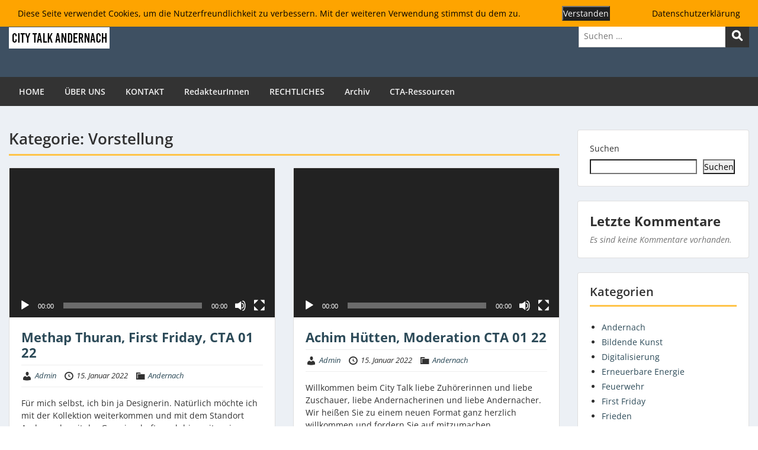

--- FILE ---
content_type: text/html; charset=UTF-8
request_url: https://www.city-talk-andernach.de/category/vorstellung/
body_size: 17632
content:
<!doctype html>
<html lang="de" class="no-js no-svg">
    <head>
        <meta charset="UTF-8">
        <meta name="viewport" content="width=device-width, initial-scale=1">
        <link rel="profile" href="http://gmpg.org/xfn/11">
        <link rel="pingback" href="https://www.city-talk-andernach.de/xmlrpc.php"/>
        <title>Vorstellung &#8211; city-talk-andernach.de</title>
<meta name='robots' content='max-image-preview:large' />
<link rel='dns-prefetch' href='//fonts-static.group-cdn.one' />
<link rel="alternate" type="application/rss+xml" title="city-talk-andernach.de &raquo; Feed" href="https://www.city-talk-andernach.de/feed/" />
<link rel="alternate" type="application/rss+xml" title="city-talk-andernach.de &raquo; Kommentar-Feed" href="https://www.city-talk-andernach.de/comments/feed/" />
<link rel="alternate" type="application/rss+xml" title="city-talk-andernach.de &raquo; Vorstellung Kategorie-Feed" href="https://www.city-talk-andernach.de/category/vorstellung/feed/" />
<style id='wp-img-auto-sizes-contain-inline-css' type='text/css'>
img:is([sizes=auto i],[sizes^="auto," i]){contain-intrinsic-size:3000px 1500px}
/*# sourceURL=wp-img-auto-sizes-contain-inline-css */
</style>
<link rel='stylesheet' id='ot-google-fonts-via-onecom-cdn-open-sans-css' href='https://fonts-static.group-cdn.one/fonts/google/open-sans/open-sans.css' type='text/css' media='all' />
<style id='wp-emoji-styles-inline-css' type='text/css'>

	img.wp-smiley, img.emoji {
		display: inline !important;
		border: none !important;
		box-shadow: none !important;
		height: 1em !important;
		width: 1em !important;
		margin: 0 0.07em !important;
		vertical-align: -0.1em !important;
		background: none !important;
		padding: 0 !important;
	}
/*# sourceURL=wp-emoji-styles-inline-css */
</style>
<link rel='stylesheet' id='wp-block-library-css' href='https://www.city-talk-andernach.de/wp-includes/css/dist/block-library/style.min.css?ver=6.9' type='text/css' media='all' />
<style id='classic-theme-styles-inline-css' type='text/css'>
/*! This file is auto-generated */
.wp-block-button__link{color:#fff;background-color:#32373c;border-radius:9999px;box-shadow:none;text-decoration:none;padding:calc(.667em + 2px) calc(1.333em + 2px);font-size:1.125em}.wp-block-file__button{background:#32373c;color:#fff;text-decoration:none}
/*# sourceURL=/wp-includes/css/classic-themes.min.css */
</style>
<link rel='stylesheet' id='oc_block_contact_form-css' href='https://usercontent.one/wp/www.city-talk-andernach.de/wp-content/themes/onecom-express/assets/css/contact-form.css?ver=6.9&media=1644314207' type='text/css' media='all' />
<style id='global-styles-inline-css' type='text/css'>
:root{--wp--preset--aspect-ratio--square: 1;--wp--preset--aspect-ratio--4-3: 4/3;--wp--preset--aspect-ratio--3-4: 3/4;--wp--preset--aspect-ratio--3-2: 3/2;--wp--preset--aspect-ratio--2-3: 2/3;--wp--preset--aspect-ratio--16-9: 16/9;--wp--preset--aspect-ratio--9-16: 9/16;--wp--preset--color--black: #000000;--wp--preset--color--cyan-bluish-gray: #abb8c3;--wp--preset--color--white: #ffffff;--wp--preset--color--pale-pink: #f78da7;--wp--preset--color--vivid-red: #cf2e2e;--wp--preset--color--luminous-vivid-orange: #ff6900;--wp--preset--color--luminous-vivid-amber: #fcb900;--wp--preset--color--light-green-cyan: #7bdcb5;--wp--preset--color--vivid-green-cyan: #00d084;--wp--preset--color--pale-cyan-blue: #8ed1fc;--wp--preset--color--vivid-cyan-blue: #0693e3;--wp--preset--color--vivid-purple: #9b51e0;--wp--preset--gradient--vivid-cyan-blue-to-vivid-purple: linear-gradient(135deg,rgb(6,147,227) 0%,rgb(155,81,224) 100%);--wp--preset--gradient--light-green-cyan-to-vivid-green-cyan: linear-gradient(135deg,rgb(122,220,180) 0%,rgb(0,208,130) 100%);--wp--preset--gradient--luminous-vivid-amber-to-luminous-vivid-orange: linear-gradient(135deg,rgb(252,185,0) 0%,rgb(255,105,0) 100%);--wp--preset--gradient--luminous-vivid-orange-to-vivid-red: linear-gradient(135deg,rgb(255,105,0) 0%,rgb(207,46,46) 100%);--wp--preset--gradient--very-light-gray-to-cyan-bluish-gray: linear-gradient(135deg,rgb(238,238,238) 0%,rgb(169,184,195) 100%);--wp--preset--gradient--cool-to-warm-spectrum: linear-gradient(135deg,rgb(74,234,220) 0%,rgb(151,120,209) 20%,rgb(207,42,186) 40%,rgb(238,44,130) 60%,rgb(251,105,98) 80%,rgb(254,248,76) 100%);--wp--preset--gradient--blush-light-purple: linear-gradient(135deg,rgb(255,206,236) 0%,rgb(152,150,240) 100%);--wp--preset--gradient--blush-bordeaux: linear-gradient(135deg,rgb(254,205,165) 0%,rgb(254,45,45) 50%,rgb(107,0,62) 100%);--wp--preset--gradient--luminous-dusk: linear-gradient(135deg,rgb(255,203,112) 0%,rgb(199,81,192) 50%,rgb(65,88,208) 100%);--wp--preset--gradient--pale-ocean: linear-gradient(135deg,rgb(255,245,203) 0%,rgb(182,227,212) 50%,rgb(51,167,181) 100%);--wp--preset--gradient--electric-grass: linear-gradient(135deg,rgb(202,248,128) 0%,rgb(113,206,126) 100%);--wp--preset--gradient--midnight: linear-gradient(135deg,rgb(2,3,129) 0%,rgb(40,116,252) 100%);--wp--preset--font-size--small: 13px;--wp--preset--font-size--medium: 20px;--wp--preset--font-size--large: 36px;--wp--preset--font-size--x-large: 42px;--wp--preset--spacing--20: 0.44rem;--wp--preset--spacing--30: 0.67rem;--wp--preset--spacing--40: 1rem;--wp--preset--spacing--50: 1.5rem;--wp--preset--spacing--60: 2.25rem;--wp--preset--spacing--70: 3.38rem;--wp--preset--spacing--80: 5.06rem;--wp--preset--shadow--natural: 6px 6px 9px rgba(0, 0, 0, 0.2);--wp--preset--shadow--deep: 12px 12px 50px rgba(0, 0, 0, 0.4);--wp--preset--shadow--sharp: 6px 6px 0px rgba(0, 0, 0, 0.2);--wp--preset--shadow--outlined: 6px 6px 0px -3px rgb(255, 255, 255), 6px 6px rgb(0, 0, 0);--wp--preset--shadow--crisp: 6px 6px 0px rgb(0, 0, 0);}:where(.is-layout-flex){gap: 0.5em;}:where(.is-layout-grid){gap: 0.5em;}body .is-layout-flex{display: flex;}.is-layout-flex{flex-wrap: wrap;align-items: center;}.is-layout-flex > :is(*, div){margin: 0;}body .is-layout-grid{display: grid;}.is-layout-grid > :is(*, div){margin: 0;}:where(.wp-block-columns.is-layout-flex){gap: 2em;}:where(.wp-block-columns.is-layout-grid){gap: 2em;}:where(.wp-block-post-template.is-layout-flex){gap: 1.25em;}:where(.wp-block-post-template.is-layout-grid){gap: 1.25em;}.has-black-color{color: var(--wp--preset--color--black) !important;}.has-cyan-bluish-gray-color{color: var(--wp--preset--color--cyan-bluish-gray) !important;}.has-white-color{color: var(--wp--preset--color--white) !important;}.has-pale-pink-color{color: var(--wp--preset--color--pale-pink) !important;}.has-vivid-red-color{color: var(--wp--preset--color--vivid-red) !important;}.has-luminous-vivid-orange-color{color: var(--wp--preset--color--luminous-vivid-orange) !important;}.has-luminous-vivid-amber-color{color: var(--wp--preset--color--luminous-vivid-amber) !important;}.has-light-green-cyan-color{color: var(--wp--preset--color--light-green-cyan) !important;}.has-vivid-green-cyan-color{color: var(--wp--preset--color--vivid-green-cyan) !important;}.has-pale-cyan-blue-color{color: var(--wp--preset--color--pale-cyan-blue) !important;}.has-vivid-cyan-blue-color{color: var(--wp--preset--color--vivid-cyan-blue) !important;}.has-vivid-purple-color{color: var(--wp--preset--color--vivid-purple) !important;}.has-black-background-color{background-color: var(--wp--preset--color--black) !important;}.has-cyan-bluish-gray-background-color{background-color: var(--wp--preset--color--cyan-bluish-gray) !important;}.has-white-background-color{background-color: var(--wp--preset--color--white) !important;}.has-pale-pink-background-color{background-color: var(--wp--preset--color--pale-pink) !important;}.has-vivid-red-background-color{background-color: var(--wp--preset--color--vivid-red) !important;}.has-luminous-vivid-orange-background-color{background-color: var(--wp--preset--color--luminous-vivid-orange) !important;}.has-luminous-vivid-amber-background-color{background-color: var(--wp--preset--color--luminous-vivid-amber) !important;}.has-light-green-cyan-background-color{background-color: var(--wp--preset--color--light-green-cyan) !important;}.has-vivid-green-cyan-background-color{background-color: var(--wp--preset--color--vivid-green-cyan) !important;}.has-pale-cyan-blue-background-color{background-color: var(--wp--preset--color--pale-cyan-blue) !important;}.has-vivid-cyan-blue-background-color{background-color: var(--wp--preset--color--vivid-cyan-blue) !important;}.has-vivid-purple-background-color{background-color: var(--wp--preset--color--vivid-purple) !important;}.has-black-border-color{border-color: var(--wp--preset--color--black) !important;}.has-cyan-bluish-gray-border-color{border-color: var(--wp--preset--color--cyan-bluish-gray) !important;}.has-white-border-color{border-color: var(--wp--preset--color--white) !important;}.has-pale-pink-border-color{border-color: var(--wp--preset--color--pale-pink) !important;}.has-vivid-red-border-color{border-color: var(--wp--preset--color--vivid-red) !important;}.has-luminous-vivid-orange-border-color{border-color: var(--wp--preset--color--luminous-vivid-orange) !important;}.has-luminous-vivid-amber-border-color{border-color: var(--wp--preset--color--luminous-vivid-amber) !important;}.has-light-green-cyan-border-color{border-color: var(--wp--preset--color--light-green-cyan) !important;}.has-vivid-green-cyan-border-color{border-color: var(--wp--preset--color--vivid-green-cyan) !important;}.has-pale-cyan-blue-border-color{border-color: var(--wp--preset--color--pale-cyan-blue) !important;}.has-vivid-cyan-blue-border-color{border-color: var(--wp--preset--color--vivid-cyan-blue) !important;}.has-vivid-purple-border-color{border-color: var(--wp--preset--color--vivid-purple) !important;}.has-vivid-cyan-blue-to-vivid-purple-gradient-background{background: var(--wp--preset--gradient--vivid-cyan-blue-to-vivid-purple) !important;}.has-light-green-cyan-to-vivid-green-cyan-gradient-background{background: var(--wp--preset--gradient--light-green-cyan-to-vivid-green-cyan) !important;}.has-luminous-vivid-amber-to-luminous-vivid-orange-gradient-background{background: var(--wp--preset--gradient--luminous-vivid-amber-to-luminous-vivid-orange) !important;}.has-luminous-vivid-orange-to-vivid-red-gradient-background{background: var(--wp--preset--gradient--luminous-vivid-orange-to-vivid-red) !important;}.has-very-light-gray-to-cyan-bluish-gray-gradient-background{background: var(--wp--preset--gradient--very-light-gray-to-cyan-bluish-gray) !important;}.has-cool-to-warm-spectrum-gradient-background{background: var(--wp--preset--gradient--cool-to-warm-spectrum) !important;}.has-blush-light-purple-gradient-background{background: var(--wp--preset--gradient--blush-light-purple) !important;}.has-blush-bordeaux-gradient-background{background: var(--wp--preset--gradient--blush-bordeaux) !important;}.has-luminous-dusk-gradient-background{background: var(--wp--preset--gradient--luminous-dusk) !important;}.has-pale-ocean-gradient-background{background: var(--wp--preset--gradient--pale-ocean) !important;}.has-electric-grass-gradient-background{background: var(--wp--preset--gradient--electric-grass) !important;}.has-midnight-gradient-background{background: var(--wp--preset--gradient--midnight) !important;}.has-small-font-size{font-size: var(--wp--preset--font-size--small) !important;}.has-medium-font-size{font-size: var(--wp--preset--font-size--medium) !important;}.has-large-font-size{font-size: var(--wp--preset--font-size--large) !important;}.has-x-large-font-size{font-size: var(--wp--preset--font-size--x-large) !important;}
:where(.wp-block-post-template.is-layout-flex){gap: 1.25em;}:where(.wp-block-post-template.is-layout-grid){gap: 1.25em;}
:where(.wp-block-term-template.is-layout-flex){gap: 1.25em;}:where(.wp-block-term-template.is-layout-grid){gap: 1.25em;}
:where(.wp-block-columns.is-layout-flex){gap: 2em;}:where(.wp-block-columns.is-layout-grid){gap: 2em;}
:root :where(.wp-block-pullquote){font-size: 1.5em;line-height: 1.6;}
/*# sourceURL=global-styles-inline-css */
</style>
<link rel='stylesheet' id='contact-form-7-css' href='https://usercontent.one/wp/www.city-talk-andernach.de/wp-content/plugins/contact-form-7/includes/css/styles.css?ver=6.1.4&media=1644314207' type='text/css' media='all' />
<link rel='stylesheet' id='fhw_dsgvo_cookie_register_frontend_style-css' href='https://usercontent.one/wp/www.city-talk-andernach.de/wp-content/plugins/dsgvo-tools-cookie-hinweis-datenschutz/styles/frontend.css?media=1644314207?ver=1767119793' type='text/css' media='all' />
<link rel='stylesheet' id='wpos-magnific-style-css' href='https://usercontent.one/wp/www.city-talk-andernach.de/wp-content/plugins/videogallery-plus-player-pro/assets/css/magnific-popup.css?ver=1.4&media=1644314207' type='text/css' media='all' />
<link rel='stylesheet' id='wpos-slick-style-css' href='https://usercontent.one/wp/www.city-talk-andernach.de/wp-content/plugins/videogallery-plus-player-pro/assets/css/slick.css?ver=1.4&media=1644314207' type='text/css' media='all' />
<link rel='stylesheet' id='wp-vgp-public-style-css' href='https://usercontent.one/wp/www.city-talk-andernach.de/wp-content/plugins/videogallery-plus-player-pro/assets/css/wp-vgp-public.min.css?ver=1.4&media=1644314207' type='text/css' media='all' />
<link rel='stylesheet' id='style-oct-express-all-css' href='https://usercontent.one/wp/www.city-talk-andernach.de/wp-content/themes/onecom-express/assets/min-css/style.min.css?ver=0.7.5&media=1644314207' type='text/css' media='all' />
<link rel='stylesheet' id='dashicons-css' href='https://www.city-talk-andernach.de/wp-includes/css/dashicons.min.css?ver=6.9' type='text/css' media='all' />
<link rel='stylesheet' id='open-sans-google-font-css' href='//fonts-static.group-cdn.one/fonts/google/open-sans/open-sans.css?ver=6.9' type='text/css' media='all' />
<script type="text/javascript" src="https://www.city-talk-andernach.de/wp-includes/js/jquery/jquery.min.js?ver=3.7.1" id="jquery-core-js"></script>
<script type="text/javascript" src="https://www.city-talk-andernach.de/wp-includes/js/jquery/jquery-migrate.min.js?ver=3.4.1" id="jquery-migrate-js"></script>
<script type="text/javascript" id="oc_block_contact_form_js-js-extra">
/* <![CDATA[ */
var ocAjaxData = {"ajaxUrl":"https://www.city-talk-andernach.de/wp-admin/admin-ajax.php","waitText":"Please wait"};
//# sourceURL=oc_block_contact_form_js-js-extra
/* ]]> */
</script>
<script type="text/javascript" src="https://usercontent.one/wp/www.city-talk-andernach.de/wp-content/themes/onecom-express/assets/js/oc_block_contact_form.js?ver=6.9&media=1644314207" id="oc_block_contact_form_js-js"></script>
<script type="text/javascript" src="https://usercontent.one/wp/www.city-talk-andernach.de/wp-content/plugins/dsgvo-tools-cookie-hinweis-datenschutz/js/js.js?media=1644314207?ver=1767119793" id="fhw_dsgvo_cookie_js-js"></script>
<link rel="https://api.w.org/" href="https://www.city-talk-andernach.de/wp-json/" /><link rel="alternate" title="JSON" type="application/json" href="https://www.city-talk-andernach.de/wp-json/wp/v2/categories/19" /><link rel="EditURI" type="application/rsd+xml" title="RSD" href="https://www.city-talk-andernach.de/xmlrpc.php?rsd" />
<meta name="generator" content="WordPress 6.9" />
<style>[class*=" icon-oc-"],[class^=icon-oc-]{speak:none;font-style:normal;font-weight:400;font-variant:normal;text-transform:none;line-height:1;-webkit-font-smoothing:antialiased;-moz-osx-font-smoothing:grayscale}.icon-oc-one-com-white-32px-fill:before{content:"901"}.icon-oc-one-com:before{content:"900"}#one-com-icon,.toplevel_page_onecom-wp .wp-menu-image{speak:none;display:flex;align-items:center;justify-content:center;text-transform:none;line-height:1;-webkit-font-smoothing:antialiased;-moz-osx-font-smoothing:grayscale}.onecom-wp-admin-bar-item>a,.toplevel_page_onecom-wp>.wp-menu-name{font-size:16px;font-weight:400;line-height:1}.toplevel_page_onecom-wp>.wp-menu-name img{width:69px;height:9px;}.wp-submenu-wrap.wp-submenu>.wp-submenu-head>img{width:88px;height:auto}.onecom-wp-admin-bar-item>a img{height:7px!important}.onecom-wp-admin-bar-item>a img,.toplevel_page_onecom-wp>.wp-menu-name img{opacity:.8}.onecom-wp-admin-bar-item.hover>a img,.toplevel_page_onecom-wp.wp-has-current-submenu>.wp-menu-name img,li.opensub>a.toplevel_page_onecom-wp>.wp-menu-name img{opacity:1}#one-com-icon:before,.onecom-wp-admin-bar-item>a:before,.toplevel_page_onecom-wp>.wp-menu-image:before{content:'';position:static!important;background-color:rgba(240,245,250,.4);border-radius:102px;width:18px;height:18px;padding:0!important}.onecom-wp-admin-bar-item>a:before{width:14px;height:14px}.onecom-wp-admin-bar-item.hover>a:before,.toplevel_page_onecom-wp.opensub>a>.wp-menu-image:before,.toplevel_page_onecom-wp.wp-has-current-submenu>.wp-menu-image:before{background-color:#76b82a}.onecom-wp-admin-bar-item>a{display:inline-flex!important;align-items:center;justify-content:center}#one-com-logo-wrapper{font-size:4em}#one-com-icon{vertical-align:middle}.imagify-welcome{display:none !important;}</style><meta name="generator" content="Elementor 3.34.0; features: additional_custom_breakpoints; settings: css_print_method-external, google_font-enabled, font_display-auto">
<style type="text/css">.recentcomments a{display:inline !important;padding:0 !important;margin:0 !important;}</style>			<style>
				.e-con.e-parent:nth-of-type(n+4):not(.e-lazyloaded):not(.e-no-lazyload),
				.e-con.e-parent:nth-of-type(n+4):not(.e-lazyloaded):not(.e-no-lazyload) * {
					background-image: none !important;
				}
				@media screen and (max-height: 1024px) {
					.e-con.e-parent:nth-of-type(n+3):not(.e-lazyloaded):not(.e-no-lazyload),
					.e-con.e-parent:nth-of-type(n+3):not(.e-lazyloaded):not(.e-no-lazyload) * {
						background-image: none !important;
					}
				}
				@media screen and (max-height: 640px) {
					.e-con.e-parent:nth-of-type(n+2):not(.e-lazyloaded):not(.e-no-lazyload),
					.e-con.e-parent:nth-of-type(n+2):not(.e-lazyloaded):not(.e-no-lazyload) * {
						background-image: none !important;
					}
				}
			</style>
			<link rel="icon" href="https://usercontent.one/wp/www.city-talk-andernach.de/wp-content/uploads/2022/01/cropped-Stempel-Mach-mit_Nur-Kreis-32x32.png?media=1644314207" sizes="32x32" />
<link rel="icon" href="https://usercontent.one/wp/www.city-talk-andernach.de/wp-content/uploads/2022/01/cropped-Stempel-Mach-mit_Nur-Kreis-192x192.png?media=1644314207" sizes="192x192" />
<link rel="apple-touch-icon" href="https://usercontent.one/wp/www.city-talk-andernach.de/wp-content/uploads/2022/01/cropped-Stempel-Mach-mit_Nur-Kreis-180x180.png?media=1644314207" />
<meta name="msapplication-TileImage" content="https://usercontent.one/wp/www.city-talk-andernach.de/wp-content/uploads/2022/01/cropped-Stempel-Mach-mit_Nur-Kreis-270x270.png?media=1644314207" />
        


<style type="text/css">

            /* Primary Skin Color */
        .oct-post-meta a, oct-post-meta a:visited,
        .widget-area a, .widget-area a:visited,
        .card-body h2 a, .card-body h2 a:visited{
            color: #2C4A58;
        }

        /* Primary Skin Color */
        a:hover,
        .section-content a:hover,
        .featured-box a:hover,
        .oct-main-content a:hover,
        .widget a:hover,
        .oct-post-meta a:hover,
        .widget-area a:hover,
        .widget-area h2 a:hover,
        .card-body h2 a:hover{
            color: #00a3ac;
        }

        #wp-calendar thead th {
            background-color: #2C4A58;
        }

        /* Exclude border for webshop spiner button (it will have its own color) */
        a.btn:not(.input-group-addon),
        a.btn:visited:not(.input-group-addon) {
            border-color: #2C4A58 !important;
        }
        a.btn:hover {
            background-color: #2C4A58;
        }

        .onecom-webshop-main button,
        .onecom-webshop-main button:visited{
            border-color: #2C4A58;
            color: #2C4A58;
        }
        .onecom-webshop-main a.button:hover,
        .onecom-webshop-main button:hover
        {
            background-color: #2C4A58 !important;
        }

        .oct-site-logo img{max-height:130px;}.oct-site-logo h1 a, .oct-site-logo h2 a, .oct-site-logo h1, .oct-site-logo h2 {font-family:Open Sans;font-size:40px;font-style:normal;font-weight:bold;text-decoration:none;}#primary-nav ul li a{font-family:Open Sans;font-size:14px;font-style:normal;font-weight:600;text-decoration:none;}body, body p, .section-content, .section-content p, .sidebar, .oct-magazine-section, .oct-main-content, .oct-main-content p, widget-area, .textwidget{font-family:Open Sans;font-size:14px;font-style:normal;font-weight:400;}h1, .section-content h1, .featured-box h1, .oct-main-content h1, .plan-content h1, .widget-content h1, .textwidget h1, .service-details h1{font-family:Open Sans;font-size:26px;font-style:normal;font-weight:bold;text-decoration:none;}h2, .oct-card h2, .oct-main-content h2 {font-family:Open Sans;font-size:22px;font-style:normal;font-weight:bold;text-decoration:none;}h3, .section-content h3, .featured-box h3, .oct-main-content h3, .plan-content h3, .widget-content h3, .textwidget h3, .service-details h3{font-family:Open Sans;font-size:20px;font-style:normal;font-weight:600;text-decoration:none;}h4, .section-content h4, .featured-box h4, .oct-main-content h4, .plan-content h4, .widget-content h4, .textwidget h4, .service-details h4{font-family:Open Sans;font-size:18px;font-style:normal;font-weight:600;text-decoration:none;}h5, .section-content h5, .featured-box h5, .oct-main-content h5, .plan-content h5, .widget-content h5, .textwidget h5, .service-details h5{font-family:Open Sans;font-size:16px;font-style:normal;text-decoration:none;}h6, .section-content h6, .featured-box h6, .oct-main-content h6, .plan-content h6, .widget-content h6, .textwidget h6, .oct-site-logo h6, .service-details h6{font-family:Open Sans;font-size:14px;font-style:normal;font-weight:600;text-decoration:none;}.btn.btn-primary{font-family:Open Sans;font-size:14px;font-style:normal;font-weight:normal;text-decoration:none;}#oct-site-footer h3 {font-family:Open Sans;font-size:20px;font-style:normal;font-weight:600;text-decoration:none;}#oct-site-footer, #oct-site-footer div, #oct-site-footer p, #oct-site-footer li {font-family:Open Sans;font-size:13px;font-style:normal;font-weight:normal;line-height:22px;text-decoration:none;}/* Your custom CSS goes here */


</style>
            </head>
    <body class="archive category category-vorstellung category-19 wp-theme-onecom-express eio-default elementor-default elementor-kit-426">
        <div id="oct-wrapper">
            <div id="page">
                <section class="oct-head-bar">
    <div class="container">
        <div class="row d-lg-none">
            <div class="col-1">
                <button class="menu-toggle mobile-only" aria-controls="sticky_menu" aria-expanded="false">Menu</button>
            </div>
        </div>
        <div class="row">
            <div class="col-12 col-md-4">
                <div class="oct-site-logo">
                    
                        <h1 class="site-title">
                            <a href="https://www.city-talk-andernach.de/" rel="home">
                                <img src="https://usercontent.one/wp/www.city-talk-andernach.de/wp-content/uploads/2022/01/City_Talk_Logo_schwarz_144px.png?media=1644314207" alt="city-talk-andernach.de" role="logo" />                            </a>
                        </h1>
                        <!-- END logo container -->
                                    </div>
            </div>

            <div class="col-12 col-sm-12 col-md-8">

                <div class="oct-header-widget text-md-right">
                    <div class="clearfix visible-md"></div>
                    <!-- START Header Sidebar -->
                    <div id="search-1" class="widget widget_search">
<form role="search" method="get" id="searchform" class="searchform" action="https://www.city-talk-andernach.de/">
    <label class="screen-reader-text" for="s">Suche nach:</label>
    <input type="text" class="search-field" id="s"
           placeholder="Suchen …"
           value="" name="s"
           title="Suche nach:" />

    <input type="submit" id="searchsubmit" value="Search">
</form>
</div>                    <!-- END Header Sidebar -->
                </div>
            </div>
        </div>
    </div>
</section>
<section class="site-header oct-header-menu d-none d-lg-block">
    <header>
        <div class="container">
            <div class="row">
                <div class="col-12">
                    <!-- START nav container -->
                    <nav class="nav primary-nav" id="primary-nav">
                        <ul id="menu-primary-express" class="menu"><li id="menu-item-168" class="menu-item menu-item-type-custom menu-item-object-custom menu-item-home menu-item-168"><a href="https://www.city-talk-andernach.de/">HOME</a></li>
<li id="menu-item-126" class="menu-item menu-item-type-post_type menu-item-object-page current_page_parent menu-item-126"><a href="https://www.city-talk-andernach.de/about/">ÜBER UNS</a></li>
<li id="menu-item-125" class="menu-item menu-item-type-post_type menu-item-object-page menu-item-125"><a href="https://www.city-talk-andernach.de/contact/">KONTAKT</a></li>
<li id="menu-item-1396" class="menu-item menu-item-type-post_type menu-item-object-page menu-item-1396"><a href="https://www.city-talk-andernach.de/redakteurinnen/">RedakteurInnen</a></li>
<li id="menu-item-278" class="menu-item menu-item-type-custom menu-item-object-custom menu-item-has-children menu-item-278"><a href="#">RECHTLICHES</a>
<ul class="sub-menu">
	<li id="menu-item-410" class="menu-item menu-item-type-post_type menu-item-object-page menu-item-410"><a href="https://www.city-talk-andernach.de/freistellungsantrag/">Freistellungsantrag</a></li>
	<li id="menu-item-279" class="menu-item menu-item-type-post_type menu-item-object-page menu-item-279"><a href="https://www.city-talk-andernach.de/impressum/">Impressum</a></li>
	<li id="menu-item-280" class="menu-item menu-item-type-post_type menu-item-object-page menu-item-privacy-policy menu-item-280"><a rel="privacy-policy" href="https://www.city-talk-andernach.de/datenschutzerklaerung/">Datenschutzerklärung</a></li>
</ul>
</li>
<li id="menu-item-681" class="menu-item menu-item-type-post_type menu-item-object-page menu-item-681"><a href="https://www.city-talk-andernach.de/archiv/">Archiv</a></li>
<li id="menu-item-1435" class="menu-item menu-item-type-post_type menu-item-object-page menu-item-1435"><a href="https://www.city-talk-andernach.de/cta-ressourcen/">CTA-Ressourcen</a></li>
</ul>                    </nav>
                </div>
            </div>
        </div>
    </header>
</section>
<section class="oct-main-section" role="main">
    <div class="container">
        <div class="row">
            
            <div class="col-sm-12 col-md-8 col-lg-9">
                
                    <header class="page-header">
                        <div class="row">
                            <div class="col-md-12">
                                <h1 class="oct-underlined-heading">Kategorie: <span>Vorstellung</span></h1>                            </div>
                        </div>
                    </header><!-- .page-header -->
                    <div class="row">
                        <div class="col-md-12 col-lg-6">
    <article id="post-1" class="card oct-card post-1 post type-post status-publish format-standard has-post-thumbnail hentry category-andernach category-first-friday category-januar-2022 category-vorstellung tag-first-friday">
        <!-- Featured Image or Video -->
                <figure class="oct-featured-media">
            <div style="width: 640px;" class="wp-video"><video class="wp-video-shortcode" id="video-1-1" width="640" height="360" preload="metadata" controls="controls"><source type="video/youtube" src="https://youtu.be/lCPJX-atioY?_=1" /><a href="https://youtu.be/lCPJX-atioY">https://youtu.be/lCPJX-atioY</a></video></div>        </figure>
                <div class="card-body">
            <h2 class="oct-post-title">
                <a href="https://www.city-talk-andernach.de/methap-thuran-first-friday/" title="Methap Thuran, First Friday, CTA 01 22">
                    Methap Thuran, First Friday, CTA 01 22                </a>
            </h2>
            
            <!-- Post post meta -->
                <div class="oct-post-meta" role="contentinfo">
        <ul class="list-inline">
            <!-- Post Author -->
            <li class="list-inline-item post-author">
                <span class="dashicons dashicons-admin-users"></span>
                <a href="https://www.city-talk-andernach.de/author/admin/">
                    Admin                </a>
            </li>

                            <!-- Post Publish & Updated Date & Time -->
                <li class="list-inline-item post-date">
                    <i class="dashicons dashicons-clock" aria-hidden="true"></i>
                    <time class="post-date entry-date published updated" datetime="2022-01-15T11:22:53+01:00">15. Januar 2022</time>                </li>
            

            <!-- If single show all categories, else first only -->
                            <li class="list-inline-item post-categories">
                    <i class="dashicons dashicons-category"></i>
                    
                    <!-- Print a link to this category -->
                    <a href="https://www.city-talk-andernach.de/category/andernach/" title="Andernach">
                        Andernach                    </a>
                </li>
            
                    </ul>
    </div>
            <!-- Ends post meta -->

            <!-- Post content excerpt -->
            <div class="oct-card-text">
                Für mich selbst, ich bin ja Designerin. Natürlich möchte ich mit der Kollektion weiterkommen und mit dem Standort Andernach, mit der Gemeinschaft, auch hier mit meinen Nachbarn und Händlern drumherum.            </div>
            <div class="oct-card-text">
                <a class="btn btn-primary" href="https://www.city-talk-andernach.de/methap-thuran-first-friday/" >
                    Weiterlesen                </a>
            </div>
        </div>
    </article>
</div><div class="col-md-12 col-lg-6">
    <article id="post-107" class="card oct-card post-107 post type-post status-publish format-standard has-post-thumbnail hentry category-andernach category-feuerwehr category-first-friday category-vorstellung">
        <!-- Featured Image or Video -->
                <figure class="oct-featured-media">
            <div style="width: 640px;" class="wp-video"><video class="wp-video-shortcode" id="video-107-2" width="640" height="360" preload="metadata" controls="controls"><source type="video/youtube" src="https://youtu.be/cRXw_f0OHMs?_=2" /><a href="https://youtu.be/cRXw_f0OHMs">https://youtu.be/cRXw_f0OHMs</a></video></div>        </figure>
                <div class="card-body">
            <h2 class="oct-post-title">
                <a href="https://www.city-talk-andernach.de/brita-koenig-ernaehrungscoach/" title="Achim Hütten, Moderation CTA 01 22">
                    Achim Hütten, Moderation CTA 01 22                </a>
            </h2>
            
            <!-- Post post meta -->
                <div class="oct-post-meta" role="contentinfo">
        <ul class="list-inline">
            <!-- Post Author -->
            <li class="list-inline-item post-author">
                <span class="dashicons dashicons-admin-users"></span>
                <a href="https://www.city-talk-andernach.de/author/admin/">
                    Admin                </a>
            </li>

                            <!-- Post Publish & Updated Date & Time -->
                <li class="list-inline-item post-date">
                    <i class="dashicons dashicons-clock" aria-hidden="true"></i>
                    <time class="post-date entry-date published updated" datetime="2022-01-15T11:19:40+01:00">15. Januar 2022</time>                </li>
            

            <!-- If single show all categories, else first only -->
                            <li class="list-inline-item post-categories">
                    <i class="dashicons dashicons-category"></i>
                    
                    <!-- Print a link to this category -->
                    <a href="https://www.city-talk-andernach.de/category/andernach/" title="Andernach">
                        Andernach                    </a>
                </li>
            
                    </ul>
    </div>
            <!-- Ends post meta -->

            <!-- Post content excerpt -->
            <div class="oct-card-text">
                Willkommen beim City Talk liebe Zuhörerinnen und liebe Zuschauer, liebe Andernacherinen und liebe Andernacher. Wir heißen Sie zu einem neuen Format ganz herzlich willkommen und fordern Sie auf mitzumachen.            </div>
            <div class="oct-card-text">
                <a class="btn btn-primary" href="https://www.city-talk-andernach.de/brita-koenig-ernaehrungscoach/" >
                    Weiterlesen                </a>
            </div>
        </div>
    </article>
</div><div class="col-md-12 col-lg-6">
    <article id="post-308" class="card oct-card post-308 post type-post status-publish format-standard hentry category-lifestyle category-vorstellung">
        <!-- Featured Image or Video -->
                <figure class="oct-featured-media">
            <div style="width: 640px;" class="wp-video"><video class="wp-video-shortcode" id="video-308-3" width="640" height="360" preload="metadata" controls="controls"><source type="video/youtube" src="https://youtu.be/TVKI-AFCp5s?_=3" /><a href="https://youtu.be/TVKI-AFCp5s">https://youtu.be/TVKI-AFCp5s</a></video></div>        </figure>
                <div class="card-body">
            <h2 class="oct-post-title">
                <a href="https://www.city-talk-andernach.de/britta-koenig-01-22/" title="Britta König Ernährungscoach, CTA 01 22">
                    Britta König Ernährungscoach, CTA 01 22                </a>
            </h2>
            
            <!-- Post post meta -->
                <div class="oct-post-meta" role="contentinfo">
        <ul class="list-inline">
            <!-- Post Author -->
            <li class="list-inline-item post-author">
                <span class="dashicons dashicons-admin-users"></span>
                <a href="https://www.city-talk-andernach.de/author/admin/">
                    Admin                </a>
            </li>

                            <!-- Post Publish & Updated Date & Time -->
                <li class="list-inline-item post-date">
                    <i class="dashicons dashicons-clock" aria-hidden="true"></i>
                    <time class="post-date entry-date published updated" datetime="2022-01-15T11:19:40+01:00">15. Januar 2022</time>                </li>
            

            <!-- If single show all categories, else first only -->
                            <li class="list-inline-item post-categories">
                    <i class="dashicons dashicons-category"></i>
                    
                    <!-- Print a link to this category -->
                    <a href="https://www.city-talk-andernach.de/category/lifestyle/" title="Lifestyle">
                        Lifestyle                    </a>
                </li>
            
                    </ul>
    </div>
            <!-- Ends post meta -->

            <!-- Post content excerpt -->
            <div class="oct-card-text">
                Hallo, mein Name ist Britta König, ich komme aus Andernach und ich bin Ernährungscoach. Einige von euch kennen mich vielleicht durch meine Kochkurse an der Volkshochschule oder in der Familie Bildungsstätte. Ich...            </div>
            <div class="oct-card-text">
                <a class="btn btn-primary" href="https://www.city-talk-andernach.de/britta-koenig-01-22/" >
                    Weiterlesen                </a>
            </div>
        </div>
    </article>
</div><div class="col-md-12 col-lg-6">
    <article id="post-316" class="card oct-card post-316 post type-post status-publish format-standard has-post-thumbnail hentry category-andernach category-bildende-kunst category-januar-2022 category-lifestyle category-vorstellung">
        <!-- Featured Image or Video -->
                <figure class="oct-featured-media">
            <div style="width: 640px;" class="wp-video"><video class="wp-video-shortcode" id="video-316-4" width="640" height="360" preload="metadata" controls="controls"><source type="video/youtube" src="https://youtu.be/PTiKxLgTEE8?_=4" /><a href="https://youtu.be/PTiKxLgTEE8">https://youtu.be/PTiKxLgTEE8</a></video></div>        </figure>
                <div class="card-body">
            <h2 class="oct-post-title">
                <a href="https://www.city-talk-andernach.de/heribert-elzer-01-222/" title="Heribert Elzer">
                    Heribert Elzer                </a>
            </h2>
            
            <!-- Post post meta -->
                <div class="oct-post-meta" role="contentinfo">
        <ul class="list-inline">
            <!-- Post Author -->
            <li class="list-inline-item post-author">
                <span class="dashicons dashicons-admin-users"></span>
                <a href="https://www.city-talk-andernach.de/author/admin/">
                    Admin                </a>
            </li>

                            <!-- Post Publish & Updated Date & Time -->
                <li class="list-inline-item post-date">
                    <i class="dashicons dashicons-clock" aria-hidden="true"></i>
                    <time class="post-date entry-date published updated" datetime="2022-01-15T11:19:40+01:00">15. Januar 2022</time>                </li>
            

            <!-- If single show all categories, else first only -->
                            <li class="list-inline-item post-categories">
                    <i class="dashicons dashicons-category"></i>
                    
                    <!-- Print a link to this category -->
                    <a href="https://www.city-talk-andernach.de/category/andernach/" title="Andernach">
                        Andernach                    </a>
                </li>
            
                    </ul>
    </div>
            <!-- Ends post meta -->

            <!-- Post content excerpt -->
            <div class="oct-card-text">
                ch denke mal, hier in der Region werden mich die Leute kennen, wenn nicht, lernen Sie mich jetzt über diesen Beitrag kennen und ich werde am 31. Januar im City Talk unter...            </div>
            <div class="oct-card-text">
                <a class="btn btn-primary" href="https://www.city-talk-andernach.de/heribert-elzer-01-222/" >
                    Weiterlesen                </a>
            </div>
        </div>
    </article>
</div><div class="col-md-12 col-lg-6">
    <article id="post-105" class="card oct-card post-105 post type-post status-publish format-standard has-post-thumbnail hentry category-lifestyle category-vorstellung">
        <!-- Featured Image or Video -->
                <figure class="oct-featured-media">
            <div style="width: 640px;" class="wp-video"><video class="wp-video-shortcode" id="video-105-5" width="640" height="360" preload="metadata" controls="controls"><source type="video/youtube" src="https://youtu.be/FyW_M1UDbK0?_=5" /><a href="https://youtu.be/FyW_M1UDbK0">https://youtu.be/FyW_M1UDbK0</a></video></div>        </figure>
                <div class="card-body">
            <h2 class="oct-post-title">
                <a href="https://www.city-talk-andernach.de/marina-ga-01-22/" title="Marina-GA Süd Europa">
                    Marina-GA Süd Europa                </a>
            </h2>
            
            <!-- Post post meta -->
                <div class="oct-post-meta" role="contentinfo">
        <ul class="list-inline">
            <!-- Post Author -->
            <li class="list-inline-item post-author">
                <span class="dashicons dashicons-admin-users"></span>
                <a href="https://www.city-talk-andernach.de/author/admin/">
                    Admin                </a>
            </li>

                            <!-- Post Publish & Updated Date & Time -->
                <li class="list-inline-item post-date">
                    <i class="dashicons dashicons-clock" aria-hidden="true"></i>
                    <time class="post-date entry-date published updated" datetime="2022-01-15T11:18:54+01:00">15. Januar 2022</time>                </li>
            

            <!-- If single show all categories, else first only -->
                            <li class="list-inline-item post-categories">
                    <i class="dashicons dashicons-category"></i>
                    
                    <!-- Print a link to this category -->
                    <a href="https://www.city-talk-andernach.de/category/lifestyle/" title="Lifestyle">
                        Lifestyle                    </a>
                </li>
            
                    </ul>
    </div>
            <!-- Ends post meta -->

            <!-- Post content excerpt -->
            <div class="oct-card-text">
                Marina berichtet aus der Situation in Süd Europa Hello. Mein Name ist Marina Gutiérrez. Ich berichte in City Talk Andernach über das südliche Europa. Ich freue mich Sie ab Januar 2022 zu...            </div>
            <div class="oct-card-text">
                <a class="btn btn-primary" href="https://www.city-talk-andernach.de/marina-ga-01-22/" >
                    Weiterlesen                </a>
            </div>
        </div>
    </article>
</div>
                                        </div>
                <!-- CPT Pagination -->
                <div class="row">
                    <div class="col-md-12">
                        <!-- CPT Pagination -->
                                            </div>
                </div>
            </div>

                            <!-- Blog Right Sidebar -->
                <div class="col-sm-12 col-md-4 col-lg-3">
                    
<aside id="secondary" class="widget-area">
    <div id="block-2" class="card widget widget-sidebar mb-4 widget_block widget_search"><form role="search" method="get" action="https://www.city-talk-andernach.de/" class="wp-block-search__button-outside wp-block-search__text-button wp-block-search"    ><label class="wp-block-search__label" for="wp-block-search__input-1" >Suchen</label><div class="wp-block-search__inside-wrapper" ><input class="wp-block-search__input" id="wp-block-search__input-1" placeholder="" value="" type="search" name="s" required /><button aria-label="Suchen" class="wp-block-search__button wp-element-button" type="submit" >Suchen</button></div></form></div><div id="block-4" class="card widget widget-sidebar mb-4 widget_block">
<div class="wp-block-group"><div class="wp-block-group__inner-container is-layout-flow wp-block-group-is-layout-flow">
<h2 class="wp-block-heading" id="letzte-kommentare">Letzte Kommentare</h2>


<div class="no-comments wp-block-latest-comments">Es sind keine Kommentare vorhanden.</div></div></div>
</div><div id="categories-1" class="card widget widget-sidebar mb-4 widget_categories"><div class="widget-title"><h3 class="oct-underlined-heading">Kategorien</h3 ></div>
			<ul>
					<li class="cat-item cat-item-13"><a href="https://www.city-talk-andernach.de/category/andernach/">Andernach</a>
</li>
	<li class="cat-item cat-item-28"><a href="https://www.city-talk-andernach.de/category/bildende-kunst/">Bildende Kunst</a>
</li>
	<li class="cat-item cat-item-44"><a href="https://www.city-talk-andernach.de/category/digitalisierung/">Digitalisierung</a>
</li>
	<li class="cat-item cat-item-17"><a href="https://www.city-talk-andernach.de/category/erneuerbare-energie/">Erneuerbare Energie</a>
</li>
	<li class="cat-item cat-item-12"><a href="https://www.city-talk-andernach.de/category/feuerwehr/">Feuerwehr</a>
</li>
	<li class="cat-item cat-item-27"><a href="https://www.city-talk-andernach.de/category/first-friday/">First Friday</a>
</li>
	<li class="cat-item cat-item-51"><a href="https://www.city-talk-andernach.de/category/frieden/">Frieden</a>
</li>
	<li class="cat-item cat-item-3"><a href="https://www.city-talk-andernach.de/category/gesundheit/">Gesundheit</a>
</li>
	<li class="cat-item cat-item-18"><a href="https://www.city-talk-andernach.de/category/januar-2022/">Januar 2022</a>
</li>
	<li class="cat-item cat-item-10"><a href="https://www.city-talk-andernach.de/category/katastrophenmanagement/">Katastrophenmanagement</a>
</li>
	<li class="cat-item cat-item-16"><a href="https://www.city-talk-andernach.de/category/landespolitik-mainz/">Landespolitik Mainz</a>
</li>
	<li class="cat-item cat-item-4"><a href="https://www.city-talk-andernach.de/category/lifestyle/">Lifestyle</a>
</li>
	<li class="cat-item cat-item-11"><a href="https://www.city-talk-andernach.de/category/literatur/">Literatur</a>
</li>
	<li class="cat-item cat-item-43"><a href="https://www.city-talk-andernach.de/category/maerz-2022/">März 2022</a>
</li>
	<li class="cat-item cat-item-5"><a href="https://www.city-talk-andernach.de/category/mitwelt/">Mitwelt</a>
</li>
	<li class="cat-item cat-item-8"><a href="https://www.city-talk-andernach.de/category/musikszene/">Musikszene</a>
</li>
	<li class="cat-item cat-item-53"><a href="https://www.city-talk-andernach.de/category/politik/">Politik</a>
</li>
	<li class="cat-item cat-item-9"><a href="https://www.city-talk-andernach.de/category/religion/">Religion</a>
</li>
	<li class="cat-item cat-item-45"><a href="https://www.city-talk-andernach.de/category/ukraine/">Ukraine</a>
</li>
	<li class="cat-item cat-item-1"><a href="https://www.city-talk-andernach.de/category/allgemein/">Uncategorized</a>
</li>
	<li class="cat-item cat-item-19 current-cat"><a aria-current="page" href="https://www.city-talk-andernach.de/category/vorstellung/">Vorstellung</a>
</li>
			</ul>

			</div><div id="text-1" class="card widget widget-sidebar mb-4 widget_text"><div class="widget-title"><h3 class="oct-underlined-heading">Über mich</h3 ></div>			<div class="textwidget"><p>Mein Name ist Thomopoulos, Kostas Thomopoulos.</p>
<p>Ich freue mich, Sie hier begrüßen zu dürfen. Es würde mich sehr freuen, wenn Sie mit Konstruktiven Vorschlägen oder mit eigenen Beiträgen zur Kommunikation in Andernach und Umgebung beitragen würden. Das Team von City-Talk-Andernach bedankt sich für Ihre Aufmerksamkeit.</p>
</div>
		</div><div id="block-3" class="card widget widget-sidebar mb-4 widget_block">
<div class="wp-block-group"><div class="wp-block-group__inner-container is-layout-flow wp-block-group-is-layout-flow">
<h2 class="wp-block-heading" id="neueste-beitrage">Neueste Beiträge</h2>


<ul class="wp-block-latest-posts__list wp-block-latest-posts"><li><a class="wp-block-latest-posts__post-title" href="https://www.city-talk-andernach.de/rettet-den-runden-turm/">Rettet den Runden Turm</a></li>
<li><a class="wp-block-latest-posts__post-title" href="https://www.city-talk-andernach.de/leseschatz-karl-orlsberg/">Leseschatz Karl Orlsberg</a></li>
<li><a class="wp-block-latest-posts__post-title" href="https://www.city-talk-andernach.de/interview-mit-karl-josef-esch/">Interview mit Karl Josef Esch</a></li>
<li><a class="wp-block-latest-posts__post-title" href="https://www.city-talk-andernach.de/jo-schoene-radtour-an-der-model/">Jo Schöne Radtour an der Model</a></li>
<li><a class="wp-block-latest-posts__post-title" href="https://www.city-talk-andernach.de/cta0323-stephan-maria-gloeckner-kulturszene/">cta0323 Stephan Maria Glöckner Kulturszene</a></li>
</ul></div></div>
</div><div id="recent-posts-1" class="card widget widget-sidebar mb-4 widget_recent_entries"><div class="widget-title"><h3 class="oct-underlined-heading">Neueste Beiträge</h3 ></div>
                                            <section class="oct-recent-posts">
                    <div class="row">
                        <div class="col-12 col-sm-6 col-md-12 col-lg-6 oct-recent-post-thumb">
                                                            <figure class="media-thumbnails" >
                                    <img width="240" height="160" src="https://usercontent.one/wp/www.city-talk-andernach.de/wp-content/uploads/2023/03/cta_0323_runder-Turm-240x160.jpg?media=1644314207" class="img-fluid wp-post-image" alt="" decoding="async" srcset="https://usercontent.one/wp/www.city-talk-andernach.de/wp-content/uploads/2023/03/cta_0323_runder-Turm-240x160.jpg?media=1644314207 240w, https://usercontent.one/wp/www.city-talk-andernach.de/wp-content/uploads/2023/03/cta_0323_runder-Turm-1440x960.jpg?media=1644314207 1440w, https://usercontent.one/wp/www.city-talk-andernach.de/wp-content/uploads/2023/03/cta_0323_runder-Turm-960x640.jpg?media=1644314207 960w, https://usercontent.one/wp/www.city-talk-andernach.de/wp-content/uploads/2023/03/cta_0323_runder-Turm-480x320.jpg?media=1644314207 480w" sizes="(max-width: 240px) 100vw, 240px" />                                </figure>
                                                        </div>
                        <div class="col-12 col-sm-6 col-md-12 col-lg-6 oct-recent-post-content">

                            <h6 class="mb-1">
                                <a href="https://www.city-talk-andernach.de/rettet-den-runden-turm/" title="Rettet den Runden Turm">
                                    Rettet den Runden Turm                                </a>
                            </h6>
                            <!-- Post meta data -->
                                                            <!-- Post Publish & Updated Date & Time -->
                                <span class="post-date">
                                    <i class="dashicons dashicons-clock" aria-hidden="true"></i>
                                   30. März 2023                                </span>
                                                        <!-- End Post meta data -->

                        </div>
                    </div>
                </section>
                                            <section class="oct-recent-posts">
                    <div class="row">
                        <div class="col-12 col-sm-6 col-md-12 col-lg-6 oct-recent-post-thumb">
                                                            <figure class="media-thumbnails" >
                                    <img width="240" height="160" src="https://usercontent.one/wp/www.city-talk-andernach.de/wp-content/uploads/2023/03/cta_0323_leseschatz-240x160.jpg?media=1644314207" class="img-fluid wp-post-image" alt="" decoding="async" srcset="https://usercontent.one/wp/www.city-talk-andernach.de/wp-content/uploads/2023/03/cta_0323_leseschatz-240x160.jpg?media=1644314207 240w, https://usercontent.one/wp/www.city-talk-andernach.de/wp-content/uploads/2023/03/cta_0323_leseschatz-1440x960.jpg?media=1644314207 1440w, https://usercontent.one/wp/www.city-talk-andernach.de/wp-content/uploads/2023/03/cta_0323_leseschatz-960x640.jpg?media=1644314207 960w, https://usercontent.one/wp/www.city-talk-andernach.de/wp-content/uploads/2023/03/cta_0323_leseschatz-480x320.jpg?media=1644314207 480w" sizes="(max-width: 240px) 100vw, 240px" />                                </figure>
                                                        </div>
                        <div class="col-12 col-sm-6 col-md-12 col-lg-6 oct-recent-post-content">

                            <h6 class="mb-1">
                                <a href="https://www.city-talk-andernach.de/leseschatz-karl-orlsberg/" title="Leseschatz Karl Orlsberg">
                                    Leseschatz Karl Orlsberg                                </a>
                            </h6>
                            <!-- Post meta data -->
                                                            <!-- Post Publish & Updated Date & Time -->
                                <span class="post-date">
                                    <i class="dashicons dashicons-clock" aria-hidden="true"></i>
                                   30. März 2023                                </span>
                                                        <!-- End Post meta data -->

                        </div>
                    </div>
                </section>
                                            <section class="oct-recent-posts">
                    <div class="row">
                        <div class="col-12 col-sm-6 col-md-12 col-lg-6 oct-recent-post-thumb">
                                                            <div class="oct-featured-media">
                                    <div style="width: 640px;" class="wp-video"><video class="wp-video-shortcode" id="video-105-6" width="640" height="360" preload="metadata" controls="controls"><source type="video/youtube" src="https://www.youtube.com/watch?v=bxzPiZbxmVQ&#038;t=299s&#038;_=6" /><a href="https://www.youtube.com/watch?v=bxzPiZbxmVQ&#038;t=299s">https://www.youtube.com/watch?v=bxzPiZbxmVQ&#038;t=299s</a></video></div>                                </div>
                                                    </div>
                        <div class="col-12 col-sm-6 col-md-12 col-lg-6 oct-recent-post-content">

                            <h6 class="mb-1">
                                <a href="https://www.city-talk-andernach.de/interview-mit-karl-josef-esch/" title="Interview mit Karl Josef Esch">
                                    Interview mit Karl Josef Esch                                </a>
                            </h6>
                            <!-- Post meta data -->
                                                            <!-- Post Publish & Updated Date & Time -->
                                <span class="post-date">
                                    <i class="dashicons dashicons-clock" aria-hidden="true"></i>
                                   30. März 2023                                </span>
                                                        <!-- End Post meta data -->

                        </div>
                    </div>
                </section>
                                            <section class="oct-recent-posts">
                    <div class="row">
                        <div class="col-12 col-sm-6 col-md-12 col-lg-6 oct-recent-post-thumb">
                                                            <div class="oct-featured-media">
                                    <div style="width: 640px;" class="wp-video"><video class="wp-video-shortcode" id="video-105-7" width="640" height="360" preload="metadata" controls="controls"><source type="video/youtube" src="https://youtu.be/6UOsZZBdJfo?_=7" /><a href="https://youtu.be/6UOsZZBdJfo">https://youtu.be/6UOsZZBdJfo</a></video></div>                                </div>
                                                    </div>
                        <div class="col-12 col-sm-6 col-md-12 col-lg-6 oct-recent-post-content">

                            <h6 class="mb-1">
                                <a href="https://www.city-talk-andernach.de/jo-schoene-radtour-an-der-model/" title="Jo Schöne Radtour an der Model">
                                    Jo Schöne Radtour an der Model                                </a>
                            </h6>
                            <!-- Post meta data -->
                                                            <!-- Post Publish & Updated Date & Time -->
                                <span class="post-date">
                                    <i class="dashicons dashicons-clock" aria-hidden="true"></i>
                                   30. März 2023                                </span>
                                                        <!-- End Post meta data -->

                        </div>
                    </div>
                </section>
                                            <section class="oct-recent-posts">
                    <div class="row">
                        <div class="col-12 col-sm-6 col-md-12 col-lg-6 oct-recent-post-thumb">
                                                            <div class="oct-featured-media">
                                    <div style="width: 640px;" class="wp-video"><video class="wp-video-shortcode" id="video-105-8" width="640" height="360" preload="metadata" controls="controls"><source type="video/youtube" src="https://youtu.be/2M884bVrTgY?_=8" /><a href="https://youtu.be/2M884bVrTgY">https://youtu.be/2M884bVrTgY</a></video></div>                                </div>
                                                    </div>
                        <div class="col-12 col-sm-6 col-md-12 col-lg-6 oct-recent-post-content">

                            <h6 class="mb-1">
                                <a href="https://www.city-talk-andernach.de/cta0323-stephan-maria-gloeckner-kulturszene/" title="cta0323 Stephan Maria Glöckner Kulturszene">
                                    cta0323 Stephan Maria Glöckner Kulturszene                                </a>
                            </h6>
                            <!-- Post meta data -->
                                                            <!-- Post Publish & Updated Date & Time -->
                                <span class="post-date">
                                    <i class="dashicons dashicons-clock" aria-hidden="true"></i>
                                   30. März 2023                                </span>
                                                        <!-- End Post meta data -->

                        </div>
                    </div>
                </section>
                        </div><div id="media_image-1" class="card widget widget-sidebar mb-4 widget_media_image"><div class="widget-title"><h3 class="oct-underlined-heading">Picture of the day</h3 ></div><a href="#"><img width="300" height="200" src="https://usercontent.one/wp/www.city-talk-andernach.de/wp-content/uploads/2022/01/IMG_2068_2_wk-300x200.jpg?media=1644314207" class="image wp-image-337  attachment-medium size-medium" alt="" style="max-width: 100%; height: auto;" decoding="async" srcset="https://usercontent.one/wp/www.city-talk-andernach.de/wp-content/uploads/2022/01/IMG_2068_2_wk-300x200.jpg?media=1644314207 300w, https://usercontent.one/wp/www.city-talk-andernach.de/wp-content/uploads/2022/01/IMG_2068_2_wk-1024x683.jpg?media=1644314207 1024w, https://usercontent.one/wp/www.city-talk-andernach.de/wp-content/uploads/2022/01/IMG_2068_2_wk-768x512.jpg?media=1644314207 768w, https://usercontent.one/wp/www.city-talk-andernach.de/wp-content/uploads/2022/01/IMG_2068_2_wk-1536x1024.jpg?media=1644314207 1536w, https://usercontent.one/wp/www.city-talk-andernach.de/wp-content/uploads/2022/01/IMG_2068_2_wk-1440x960.jpg?media=1644314207 1440w, https://usercontent.one/wp/www.city-talk-andernach.de/wp-content/uploads/2022/01/IMG_2068_2_wk-960x640.jpg?media=1644314207 960w, https://usercontent.one/wp/www.city-talk-andernach.de/wp-content/uploads/2022/01/IMG_2068_2_wk-480x320.jpg?media=1644314207 480w, https://usercontent.one/wp/www.city-talk-andernach.de/wp-content/uploads/2022/01/IMG_2068_2_wk-240x160.jpg?media=1644314207 240w, https://usercontent.one/wp/www.city-talk-andernach.de/wp-content/uploads/2022/01/IMG_2068_2_wk.jpg?media=1644314207 1620w" sizes="(max-width: 300px) 100vw, 300px" /></a></div><div id="recent-comments-1" class="card widget widget-sidebar mb-4 widget_recent_comments"><div class="widget-title"><h3 class="oct-underlined-heading">Neueste Kommentare</h3 ></div><ul id="recentcomments"></ul></div><div id="media_gallery-1" class="card widget widget-sidebar mb-4 widget_media_gallery"><div class="widget-title"><h3 class="oct-underlined-heading">Gallery</h3 ></div><div id='gallery-1' class='gallery galleryid-1 gallery-columns-2 gallery-size-thumbnail'><figure class='gallery-item'>
			<div class='gallery-icon portrait'>
				<a href="https://usercontent.one/wp/www.city-talk-andernach.de/wp-content/uploads/2022/01/good_fibes_1080_wk.jpg?media=1644314207" title=""><img width="150" height="150" src="https://usercontent.one/wp/www.city-talk-andernach.de/wp-content/uploads/2022/01/good_fibes_1080_wk-150x150.jpg?media=1644314207" class="attachment-thumbnail size-thumbnail" alt="" decoding="async" /></a>
			</div></figure><figure class='gallery-item'>
			<div class='gallery-icon landscape'>
				<a href="https://usercontent.one/wp/www.city-talk-andernach.de/wp-content/uploads/2022/01/IMG_0151-scaled.jpg?media=1644314207" title=""><img width="150" height="150" src="https://usercontent.one/wp/www.city-talk-andernach.de/wp-content/uploads/2022/01/IMG_0151-150x150.jpg?media=1644314207" class="attachment-thumbnail size-thumbnail" alt="" decoding="async" /></a>
			</div></figure><figure class='gallery-item'>
			<div class='gallery-icon landscape'>
				<a href="https://usercontent.one/wp/www.city-talk-andernach.de/wp-content/uploads/2022/01/IMG_0151_wk-scaled.jpg?media=1644314207" title=""><img width="150" height="150" src="https://usercontent.one/wp/www.city-talk-andernach.de/wp-content/uploads/2022/01/IMG_0151_wk-150x150.jpg?media=1644314207" class="attachment-thumbnail size-thumbnail" alt="" decoding="async" /></a>
			</div></figure><figure class='gallery-item'>
			<div class='gallery-icon landscape'>
				<a href="https://usercontent.one/wp/www.city-talk-andernach.de/wp-content/uploads/2022/01/IMG_1553_wk-scaled.jpg?media=1644314207" title=""><img width="150" height="150" src="https://usercontent.one/wp/www.city-talk-andernach.de/wp-content/uploads/2022/01/IMG_1553_wk-150x150.jpg?media=1644314207" class="attachment-thumbnail size-thumbnail" alt="" decoding="async" /></a>
			</div></figure><figure class='gallery-item'>
			<div class='gallery-icon landscape'>
				<a href="https://usercontent.one/wp/www.city-talk-andernach.de/wp-content/uploads/2022/01/IMG_1563.jpg?media=1644314207" title=""><img width="150" height="150" src="https://usercontent.one/wp/www.city-talk-andernach.de/wp-content/uploads/2022/01/IMG_1563-150x150.jpg?media=1644314207" class="attachment-thumbnail size-thumbnail" alt="" decoding="async" srcset="https://usercontent.one/wp/www.city-talk-andernach.de/wp-content/uploads/2022/01/IMG_1563-150x150.jpg?media=1644314207 150w, https://usercontent.one/wp/www.city-talk-andernach.de/wp-content/uploads/2022/01/IMG_1563-300x300.jpg?media=1644314207 300w, https://usercontent.one/wp/www.city-talk-andernach.de/wp-content/uploads/2022/01/IMG_1563-1024x1024.jpg?media=1644314207 1024w, https://usercontent.one/wp/www.city-talk-andernach.de/wp-content/uploads/2022/01/IMG_1563-768x768.jpg?media=1644314207 768w, https://usercontent.one/wp/www.city-talk-andernach.de/wp-content/uploads/2022/01/IMG_1563.jpg?media=1644314207 1080w" sizes="(max-width: 150px) 100vw, 150px" /></a>
			</div></figure><figure class='gallery-item'>
			<div class='gallery-icon landscape'>
				<a href="https://usercontent.one/wp/www.city-talk-andernach.de/wp-content/uploads/2022/01/IMG_1571-3_02__wk-scaled.jpg?media=1644314207" title=""><img width="150" height="150" src="https://usercontent.one/wp/www.city-talk-andernach.de/wp-content/uploads/2022/01/IMG_1571-3_02__wk-150x150.jpg?media=1644314207" class="attachment-thumbnail size-thumbnail" alt="" decoding="async" /></a>
			</div></figure><figure class='gallery-item'>
			<div class='gallery-icon landscape'>
				<a href="https://usercontent.one/wp/www.city-talk-andernach.de/wp-content/uploads/2022/01/IMG_1927_wk-scaled.jpg?media=1644314207" title=""><img width="150" height="150" src="https://usercontent.one/wp/www.city-talk-andernach.de/wp-content/uploads/2022/01/IMG_1927_wk-150x150.jpg?media=1644314207" class="attachment-thumbnail size-thumbnail" alt="" decoding="async" /></a>
			</div></figure><figure class='gallery-item'>
			<div class='gallery-icon landscape'>
				<a href="https://usercontent.one/wp/www.city-talk-andernach.de/wp-content/uploads/2022/01/IMG_2068_2_wk.jpg?media=1644314207" title=""><img width="150" height="150" src="https://usercontent.one/wp/www.city-talk-andernach.de/wp-content/uploads/2022/01/IMG_2068_2_wk-150x150.jpg?media=1644314207" class="attachment-thumbnail size-thumbnail" alt="" decoding="async" /></a>
			</div></figure>
		</div>
</div></aside><!-- #secondary -->
                </div>
                    </div>
    </div>
</section>


    <footer id="oct-site-footer" class="footer-section bg-with-black">
        <div class="container no-padding">
            <div class="row">
                <div class="col-md-4 flex-column">
                    <div class="v-center">
                        <div id="block-5" class="widget widget_block"><div class="wp-block-group"><div class="wp-block-group__inner-container is-layout-flow wp-block-group-is-layout-flow"><h2 class="wp-block-heading">Archives</h2><ul class="wp-block-archives-list wp-block-archives">	<li><a href='https://www.city-talk-andernach.de/2023/03/'>März 2023</a></li>
	<li><a href='https://www.city-talk-andernach.de/2022/11/'>November 2022</a></li>
	<li><a href='https://www.city-talk-andernach.de/2022/10/'>Oktober 2022</a></li>
	<li><a href='https://www.city-talk-andernach.de/2022/09/'>September 2022</a></li>
	<li><a href='https://www.city-talk-andernach.de/2022/07/'>Juli 2022</a></li>
	<li><a href='https://www.city-talk-andernach.de/2022/05/'>Mai 2022</a></li>
	<li><a href='https://www.city-talk-andernach.de/2022/04/'>April 2022</a></li>
	<li><a href='https://www.city-talk-andernach.de/2022/01/'>Januar 2022</a></li>
</ul></div></div></div><div id="block-6" class="widget widget_block"><div class="wp-block-group"><div class="wp-block-group__inner-container is-layout-flow wp-block-group-is-layout-flow"><h2 class="wp-block-heading">Categories</h2><ul class="wp-block-categories-list wp-block-categories">	<li class="cat-item cat-item-13"><a href="https://www.city-talk-andernach.de/category/andernach/">Andernach</a>
</li>
	<li class="cat-item cat-item-28"><a href="https://www.city-talk-andernach.de/category/bildende-kunst/">Bildende Kunst</a>
</li>
	<li class="cat-item cat-item-44"><a href="https://www.city-talk-andernach.de/category/digitalisierung/">Digitalisierung</a>
</li>
	<li class="cat-item cat-item-17"><a href="https://www.city-talk-andernach.de/category/erneuerbare-energie/">Erneuerbare Energie</a>
</li>
	<li class="cat-item cat-item-12"><a href="https://www.city-talk-andernach.de/category/feuerwehr/">Feuerwehr</a>
</li>
	<li class="cat-item cat-item-27"><a href="https://www.city-talk-andernach.de/category/first-friday/">First Friday</a>
</li>
	<li class="cat-item cat-item-51"><a href="https://www.city-talk-andernach.de/category/frieden/">Frieden</a>
</li>
	<li class="cat-item cat-item-3"><a href="https://www.city-talk-andernach.de/category/gesundheit/">Gesundheit</a>
</li>
	<li class="cat-item cat-item-18"><a href="https://www.city-talk-andernach.de/category/januar-2022/">Januar 2022</a>
</li>
	<li class="cat-item cat-item-10"><a href="https://www.city-talk-andernach.de/category/katastrophenmanagement/">Katastrophenmanagement</a>
</li>
	<li class="cat-item cat-item-16"><a href="https://www.city-talk-andernach.de/category/landespolitik-mainz/">Landespolitik Mainz</a>
</li>
	<li class="cat-item cat-item-4"><a href="https://www.city-talk-andernach.de/category/lifestyle/">Lifestyle</a>
</li>
	<li class="cat-item cat-item-11"><a href="https://www.city-talk-andernach.de/category/literatur/">Literatur</a>
</li>
	<li class="cat-item cat-item-43"><a href="https://www.city-talk-andernach.de/category/maerz-2022/">März 2022</a>
</li>
	<li class="cat-item cat-item-5"><a href="https://www.city-talk-andernach.de/category/mitwelt/">Mitwelt</a>
</li>
	<li class="cat-item cat-item-8"><a href="https://www.city-talk-andernach.de/category/musikszene/">Musikszene</a>
</li>
	<li class="cat-item cat-item-53"><a href="https://www.city-talk-andernach.de/category/politik/">Politik</a>
</li>
	<li class="cat-item cat-item-9"><a href="https://www.city-talk-andernach.de/category/religion/">Religion</a>
</li>
	<li class="cat-item cat-item-45"><a href="https://www.city-talk-andernach.de/category/ukraine/">Ukraine</a>
</li>
	<li class="cat-item cat-item-1"><a href="https://www.city-talk-andernach.de/category/allgemein/">Uncategorized</a>
</li>
	<li class="cat-item cat-item-19 current-cat"><a aria-current="page" href="https://www.city-talk-andernach.de/category/vorstellung/">Vorstellung</a>
</li>
</ul></div></div></div><div id="text-2" class="widget widget_text"><div class="widget-title"><h3>Über City Talk Andernach</h3></div>			<div class="textwidget"><p>City Talk Andernach ist ein buntes Nachrichtenmagazin, das jeweils am letzten Montag eines jeden Monats live , vom Offenen Kanal aus gesendet werden soll.</p>
<p>&nbsp;</p>
</div>
		</div>                    </div>
                </div>
                <div class="col-md-4 push-md-4 flex-column">
                    <div class="v-center">
                        <div id="media_gallery-2" class="widget widget_media_gallery"><div class="widget-title"><h3>Gallery</h3></div><div id='gallery-2' class='gallery galleryid-1 gallery-columns-3 gallery-size-thumbnail'><figure class='gallery-item'>
			<div class='gallery-icon landscape'>
				<a href="https://usercontent.one/wp/www.city-talk-andernach.de/wp-content/uploads/2024/12/Heike_resch_Weihnacht-2.jpg?media=1644314207" title=""><img width="150" height="150" src="https://usercontent.one/wp/www.city-talk-andernach.de/wp-content/uploads/2024/12/Heike_resch_Weihnacht-2-150x150.jpg?media=1644314207" class="attachment-thumbnail size-thumbnail" alt="" decoding="async" srcset="https://usercontent.one/wp/www.city-talk-andernach.de/wp-content/uploads/2024/12/Heike_resch_Weihnacht-2-150x150.jpg?media=1644314207 150w, https://usercontent.one/wp/www.city-talk-andernach.de/wp-content/uploads/2024/12/Heike_resch_Weihnacht-2-300x300.jpg?media=1644314207 300w, https://usercontent.one/wp/www.city-talk-andernach.de/wp-content/uploads/2024/12/Heike_resch_Weihnacht-2-1024x1024.jpg?media=1644314207 1024w, https://usercontent.one/wp/www.city-talk-andernach.de/wp-content/uploads/2024/12/Heike_resch_Weihnacht-2-768x768.jpg?media=1644314207 768w, https://usercontent.one/wp/www.city-talk-andernach.de/wp-content/uploads/2024/12/Heike_resch_Weihnacht-2-1536x1536.jpg?media=1644314207 1536w, https://usercontent.one/wp/www.city-talk-andernach.de/wp-content/uploads/2024/12/Heike_resch_Weihnacht-2-2048x2048.jpg?media=1644314207 2048w" sizes="(max-width: 150px) 100vw, 150px" /></a>
			</div></figure><figure class='gallery-item'>
			<div class='gallery-icon landscape'>
				<a href="https://usercontent.one/wp/www.city-talk-andernach.de/wp-content/uploads/2024/12/Buchinger_Weihnacht-1.jpg?media=1644314207" title=""><img width="150" height="150" src="https://usercontent.one/wp/www.city-talk-andernach.de/wp-content/uploads/2024/12/Buchinger_Weihnacht-1-150x150.jpg?media=1644314207" class="attachment-thumbnail size-thumbnail" alt="" decoding="async" srcset="https://usercontent.one/wp/www.city-talk-andernach.de/wp-content/uploads/2024/12/Buchinger_Weihnacht-1-150x150.jpg?media=1644314207 150w, https://usercontent.one/wp/www.city-talk-andernach.de/wp-content/uploads/2024/12/Buchinger_Weihnacht-1-300x300.jpg?media=1644314207 300w, https://usercontent.one/wp/www.city-talk-andernach.de/wp-content/uploads/2024/12/Buchinger_Weihnacht-1-1024x1024.jpg?media=1644314207 1024w, https://usercontent.one/wp/www.city-talk-andernach.de/wp-content/uploads/2024/12/Buchinger_Weihnacht-1-768x768.jpg?media=1644314207 768w, https://usercontent.one/wp/www.city-talk-andernach.de/wp-content/uploads/2024/12/Buchinger_Weihnacht-1-1536x1536.jpg?media=1644314207 1536w, https://usercontent.one/wp/www.city-talk-andernach.de/wp-content/uploads/2024/12/Buchinger_Weihnacht-1-2048x2048.jpg?media=1644314207 2048w" sizes="(max-width: 150px) 100vw, 150px" /></a>
			</div></figure><figure class='gallery-item'>
			<div class='gallery-icon landscape'>
				<a href="https://usercontent.one/wp/www.city-talk-andernach.de/wp-content/uploads/2024/12/Christine_Weihnacht-1.jpg?media=1644314207" title=""><img width="150" height="150" src="https://usercontent.one/wp/www.city-talk-andernach.de/wp-content/uploads/2024/12/Christine_Weihnacht-1-150x150.jpg?media=1644314207" class="attachment-thumbnail size-thumbnail" alt="" decoding="async" srcset="https://usercontent.one/wp/www.city-talk-andernach.de/wp-content/uploads/2024/12/Christine_Weihnacht-1-150x150.jpg?media=1644314207 150w, https://usercontent.one/wp/www.city-talk-andernach.de/wp-content/uploads/2024/12/Christine_Weihnacht-1-300x300.jpg?media=1644314207 300w, https://usercontent.one/wp/www.city-talk-andernach.de/wp-content/uploads/2024/12/Christine_Weihnacht-1-1024x1024.jpg?media=1644314207 1024w, https://usercontent.one/wp/www.city-talk-andernach.de/wp-content/uploads/2024/12/Christine_Weihnacht-1-768x768.jpg?media=1644314207 768w, https://usercontent.one/wp/www.city-talk-andernach.de/wp-content/uploads/2024/12/Christine_Weihnacht-1-1536x1536.jpg?media=1644314207 1536w, https://usercontent.one/wp/www.city-talk-andernach.de/wp-content/uploads/2024/12/Christine_Weihnacht-1-2048x2048.jpg?media=1644314207 2048w" sizes="(max-width: 150px) 100vw, 150px" /></a>
			</div></figure><figure class='gallery-item'>
			<div class='gallery-icon landscape'>
				<a href="https://usercontent.one/wp/www.city-talk-andernach.de/wp-content/uploads/2024/12/Stephan_Weihnacht-1.jpg?media=1644314207" title=""><img width="150" height="150" src="https://usercontent.one/wp/www.city-talk-andernach.de/wp-content/uploads/2024/12/Stephan_Weihnacht-1-150x150.jpg?media=1644314207" class="attachment-thumbnail size-thumbnail" alt="" decoding="async" srcset="https://usercontent.one/wp/www.city-talk-andernach.de/wp-content/uploads/2024/12/Stephan_Weihnacht-1-150x150.jpg?media=1644314207 150w, https://usercontent.one/wp/www.city-talk-andernach.de/wp-content/uploads/2024/12/Stephan_Weihnacht-1-300x300.jpg?media=1644314207 300w, https://usercontent.one/wp/www.city-talk-andernach.de/wp-content/uploads/2024/12/Stephan_Weihnacht-1-1024x1024.jpg?media=1644314207 1024w, https://usercontent.one/wp/www.city-talk-andernach.de/wp-content/uploads/2024/12/Stephan_Weihnacht-1-768x768.jpg?media=1644314207 768w, https://usercontent.one/wp/www.city-talk-andernach.de/wp-content/uploads/2024/12/Stephan_Weihnacht-1-1536x1536.jpg?media=1644314207 1536w, https://usercontent.one/wp/www.city-talk-andernach.de/wp-content/uploads/2024/12/Stephan_Weihnacht-1-2048x2048.jpg?media=1644314207 2048w" sizes="(max-width: 150px) 100vw, 150px" /></a>
			</div></figure><figure class='gallery-item'>
			<div class='gallery-icon landscape'>
				<a href="https://usercontent.one/wp/www.city-talk-andernach.de/wp-content/uploads/2024/12/Mayer_Weihnacht-1.jpg?media=1644314207" title=""><img width="150" height="150" src="https://usercontent.one/wp/www.city-talk-andernach.de/wp-content/uploads/2024/12/Mayer_Weihnacht-1-150x150.jpg?media=1644314207" class="attachment-thumbnail size-thumbnail" alt="" decoding="async" srcset="https://usercontent.one/wp/www.city-talk-andernach.de/wp-content/uploads/2024/12/Mayer_Weihnacht-1-150x150.jpg?media=1644314207 150w, https://usercontent.one/wp/www.city-talk-andernach.de/wp-content/uploads/2024/12/Mayer_Weihnacht-1-300x300.jpg?media=1644314207 300w, https://usercontent.one/wp/www.city-talk-andernach.de/wp-content/uploads/2024/12/Mayer_Weihnacht-1-1024x1024.jpg?media=1644314207 1024w, https://usercontent.one/wp/www.city-talk-andernach.de/wp-content/uploads/2024/12/Mayer_Weihnacht-1-768x768.jpg?media=1644314207 768w, https://usercontent.one/wp/www.city-talk-andernach.de/wp-content/uploads/2024/12/Mayer_Weihnacht-1-1536x1536.jpg?media=1644314207 1536w, https://usercontent.one/wp/www.city-talk-andernach.de/wp-content/uploads/2024/12/Mayer_Weihnacht-1-2048x2048.jpg?media=1644314207 2048w" sizes="(max-width: 150px) 100vw, 150px" /></a>
			</div></figure><figure class='gallery-item'>
			<div class='gallery-icon landscape'>
				<a href="https://usercontent.one/wp/www.city-talk-andernach.de/wp-content/uploads/2024/12/Schoene_Weihnacht-1.jpg?media=1644314207" title=""><img width="150" height="150" src="https://usercontent.one/wp/www.city-talk-andernach.de/wp-content/uploads/2024/12/Schoene_Weihnacht-1-150x150.jpg?media=1644314207" class="attachment-thumbnail size-thumbnail" alt="" decoding="async" srcset="https://usercontent.one/wp/www.city-talk-andernach.de/wp-content/uploads/2024/12/Schoene_Weihnacht-1-150x150.jpg?media=1644314207 150w, https://usercontent.one/wp/www.city-talk-andernach.de/wp-content/uploads/2024/12/Schoene_Weihnacht-1-300x300.jpg?media=1644314207 300w, https://usercontent.one/wp/www.city-talk-andernach.de/wp-content/uploads/2024/12/Schoene_Weihnacht-1-1024x1024.jpg?media=1644314207 1024w, https://usercontent.one/wp/www.city-talk-andernach.de/wp-content/uploads/2024/12/Schoene_Weihnacht-1-768x768.jpg?media=1644314207 768w, https://usercontent.one/wp/www.city-talk-andernach.de/wp-content/uploads/2024/12/Schoene_Weihnacht-1-1536x1536.jpg?media=1644314207 1536w, https://usercontent.one/wp/www.city-talk-andernach.de/wp-content/uploads/2024/12/Schoene_Weihnacht-1-2048x2048.jpg?media=1644314207 2048w" sizes="(max-width: 150px) 100vw, 150px" /></a>
			</div></figure><figure class='gallery-item'>
			<div class='gallery-icon landscape'>
				<a href="https://usercontent.one/wp/www.city-talk-andernach.de/wp-content/uploads/2024/12/Laux_Weihnacht-1.jpg?media=1644314207" title=""><img width="150" height="150" src="https://usercontent.one/wp/www.city-talk-andernach.de/wp-content/uploads/2024/12/Laux_Weihnacht-1-150x150.jpg?media=1644314207" class="attachment-thumbnail size-thumbnail" alt="" decoding="async" srcset="https://usercontent.one/wp/www.city-talk-andernach.de/wp-content/uploads/2024/12/Laux_Weihnacht-1-150x150.jpg?media=1644314207 150w, https://usercontent.one/wp/www.city-talk-andernach.de/wp-content/uploads/2024/12/Laux_Weihnacht-1-300x300.jpg?media=1644314207 300w, https://usercontent.one/wp/www.city-talk-andernach.de/wp-content/uploads/2024/12/Laux_Weihnacht-1-1024x1024.jpg?media=1644314207 1024w, https://usercontent.one/wp/www.city-talk-andernach.de/wp-content/uploads/2024/12/Laux_Weihnacht-1-768x768.jpg?media=1644314207 768w, https://usercontent.one/wp/www.city-talk-andernach.de/wp-content/uploads/2024/12/Laux_Weihnacht-1-1536x1536.jpg?media=1644314207 1536w, https://usercontent.one/wp/www.city-talk-andernach.de/wp-content/uploads/2024/12/Laux_Weihnacht-1-2048x2048.jpg?media=1644314207 2048w" sizes="(max-width: 150px) 100vw, 150px" /></a>
			</div></figure><figure class='gallery-item'>
			<div class='gallery-icon landscape'>
				<a href="https://usercontent.one/wp/www.city-talk-andernach.de/wp-content/uploads/2024/12/Kurz_Weihnacht.jpg?media=1644314207" title=""><img width="150" height="150" src="https://usercontent.one/wp/www.city-talk-andernach.de/wp-content/uploads/2024/12/Kurz_Weihnacht-150x150.jpg?media=1644314207" class="attachment-thumbnail size-thumbnail" alt="" decoding="async" srcset="https://usercontent.one/wp/www.city-talk-andernach.de/wp-content/uploads/2024/12/Kurz_Weihnacht-150x150.jpg?media=1644314207 150w, https://usercontent.one/wp/www.city-talk-andernach.de/wp-content/uploads/2024/12/Kurz_Weihnacht-300x300.jpg?media=1644314207 300w, https://usercontent.one/wp/www.city-talk-andernach.de/wp-content/uploads/2024/12/Kurz_Weihnacht-1024x1024.jpg?media=1644314207 1024w, https://usercontent.one/wp/www.city-talk-andernach.de/wp-content/uploads/2024/12/Kurz_Weihnacht-768x768.jpg?media=1644314207 768w, https://usercontent.one/wp/www.city-talk-andernach.de/wp-content/uploads/2024/12/Kurz_Weihnacht-1536x1536.jpg?media=1644314207 1536w, https://usercontent.one/wp/www.city-talk-andernach.de/wp-content/uploads/2024/12/Kurz_Weihnacht-2048x2048.jpg?media=1644314207 2048w" sizes="(max-width: 150px) 100vw, 150px" /></a>
			</div></figure><figure class='gallery-item'>
			<div class='gallery-icon landscape'>
				<a href="https://usercontent.one/wp/www.city-talk-andernach.de/wp-content/uploads/2024/12/Kostas_Weihnacht.jpg?media=1644314207" title=""><img width="150" height="150" src="https://usercontent.one/wp/www.city-talk-andernach.de/wp-content/uploads/2024/12/Kostas_Weihnacht-150x150.jpg?media=1644314207" class="attachment-thumbnail size-thumbnail" alt="" decoding="async" srcset="https://usercontent.one/wp/www.city-talk-andernach.de/wp-content/uploads/2024/12/Kostas_Weihnacht-150x150.jpg?media=1644314207 150w, https://usercontent.one/wp/www.city-talk-andernach.de/wp-content/uploads/2024/12/Kostas_Weihnacht-300x300.jpg?media=1644314207 300w, https://usercontent.one/wp/www.city-talk-andernach.de/wp-content/uploads/2024/12/Kostas_Weihnacht-1024x1024.jpg?media=1644314207 1024w, https://usercontent.one/wp/www.city-talk-andernach.de/wp-content/uploads/2024/12/Kostas_Weihnacht-768x768.jpg?media=1644314207 768w, https://usercontent.one/wp/www.city-talk-andernach.de/wp-content/uploads/2024/12/Kostas_Weihnacht-1536x1536.jpg?media=1644314207 1536w, https://usercontent.one/wp/www.city-talk-andernach.de/wp-content/uploads/2024/12/Kostas_Weihnacht-2048x2048.jpg?media=1644314207 2048w" sizes="(max-width: 150px) 100vw, 150px" /></a>
			</div></figure><figure class='gallery-item'>
			<div class='gallery-icon landscape'>
				<a href="https://usercontent.one/wp/www.city-talk-andernach.de/wp-content/uploads/2024/12/Beate_Weihnacht.jpg?media=1644314207" title=""><img width="150" height="150" src="https://usercontent.one/wp/www.city-talk-andernach.de/wp-content/uploads/2024/12/Beate_Weihnacht-150x150.jpg?media=1644314207" class="attachment-thumbnail size-thumbnail" alt="" decoding="async" srcset="https://usercontent.one/wp/www.city-talk-andernach.de/wp-content/uploads/2024/12/Beate_Weihnacht-150x150.jpg?media=1644314207 150w, https://usercontent.one/wp/www.city-talk-andernach.de/wp-content/uploads/2024/12/Beate_Weihnacht-300x300.jpg?media=1644314207 300w, https://usercontent.one/wp/www.city-talk-andernach.de/wp-content/uploads/2024/12/Beate_Weihnacht-1024x1024.jpg?media=1644314207 1024w, https://usercontent.one/wp/www.city-talk-andernach.de/wp-content/uploads/2024/12/Beate_Weihnacht-768x768.jpg?media=1644314207 768w, https://usercontent.one/wp/www.city-talk-andernach.de/wp-content/uploads/2024/12/Beate_Weihnacht-1536x1536.jpg?media=1644314207 1536w, https://usercontent.one/wp/www.city-talk-andernach.de/wp-content/uploads/2024/12/Beate_Weihnacht-2048x2048.jpg?media=1644314207 2048w" sizes="(max-width: 150px) 100vw, 150px" /></a>
			</div></figure><figure class='gallery-item'>
			<div class='gallery-icon landscape'>
				<a href="https://usercontent.one/wp/www.city-talk-andernach.de/wp-content/uploads/2024/12/Bassi_Weihnacht.jpg?media=1644314207" title=""><img width="150" height="150" src="https://usercontent.one/wp/www.city-talk-andernach.de/wp-content/uploads/2024/12/Bassi_Weihnacht-150x150.jpg?media=1644314207" class="attachment-thumbnail size-thumbnail" alt="" decoding="async" srcset="https://usercontent.one/wp/www.city-talk-andernach.de/wp-content/uploads/2024/12/Bassi_Weihnacht-150x150.jpg?media=1644314207 150w, https://usercontent.one/wp/www.city-talk-andernach.de/wp-content/uploads/2024/12/Bassi_Weihnacht-300x300.jpg?media=1644314207 300w, https://usercontent.one/wp/www.city-talk-andernach.de/wp-content/uploads/2024/12/Bassi_Weihnacht-1024x1024.jpg?media=1644314207 1024w, https://usercontent.one/wp/www.city-talk-andernach.de/wp-content/uploads/2024/12/Bassi_Weihnacht-768x768.jpg?media=1644314207 768w, https://usercontent.one/wp/www.city-talk-andernach.de/wp-content/uploads/2024/12/Bassi_Weihnacht-1536x1536.jpg?media=1644314207 1536w, https://usercontent.one/wp/www.city-talk-andernach.de/wp-content/uploads/2024/12/Bassi_Weihnacht-2048x2048.jpg?media=1644314207 2048w" sizes="(max-width: 150px) 100vw, 150px" /></a>
			</div></figure>
		</div>
</div>                    </div>
                </div>
                <div class="col-md-4 pull-md-4 flex-column">
                    <div class="v-center">
                        <div id="text-3" class="widget widget_text"><div class="widget-title"><h3>Setz Dich mit uns in Verbindung.</h3></div>			<div class="textwidget"><p>Kontaktiere uns:</p>
<p>kthomopoulos@t-online.de</p>
</div>
		</div><div id="one_social_widget-1" class="widget widget_one_social_widget">    <div class="oct-social-icons">
        <ul>
            
                
                        <li class="twitter">
                            <a href="#" target="_blank"><svg enable-background="new 0 0 512 512" height="512px"  version="1.1" viewBox="0 0 512 512" width="512px" xml:space="preserve" xmlns="http://www.w3.org/2000/svg" xmlns:xlink="http://www.w3.org/1999/xlink"><g id="twitter"><path d="M415,177.721c-10.697,4.755-22.209,7.962-34.288,9.397c12.333-7.383,21.79-19.079,26.25-33.03   c-11.536,6.845-24.306,11.814-37.909,14.495c-10.886-11.6-26.403-18.854-43.573-18.854c-32.964,0-59.693,26.727-59.693,59.699   c0,4.672,0.526,9.226,1.548,13.603c-49.616-2.493-93.609-26.255-123.053-62.374c-5.139,8.812-8.081,19.066-8.081,30.017   c0,20.709,10.538,38.984,26.556,49.687c-9.781-0.313-18.99-3-27.041-7.472c-0.006,0.248-0.006,0.502-0.006,0.755   c0,28.919,20.579,53.041,47.891,58.535c-5.009,1.359-10.283,2.092-15.729,2.092c-3.851,0-7.591-0.373-11.235-1.075   c7.602,23.715,29.646,40.981,55.765,41.458c-20.431,16.013-46.166,25.559-74.14,25.559c-4.814,0-9.569-0.284-14.241-0.839   c26.426,16.946,57.802,26.822,91.512,26.822c109.811,0,169.852-90.963,169.852-169.852c0-2.588-0.053-5.168-0.165-7.731   C396.879,200.213,407.002,189.694,415,177.721z" fill="#469AE9"/><path d="M254.5,16.5c-131.996,0-239,107.004-239,239s107.004,239,239,239s239-107.004,239-239   S386.496,16.5,254.5,16.5z M412.892,413.892C370.584,456.2,314.333,479.5,254.5,479.5c-59.833,0-116.084-23.3-158.392-65.608   C53.8,371.584,30.5,315.333,30.5,255.5c0-59.833,23.3-116.084,65.608-158.392C138.416,54.8,194.667,31.5,254.5,31.5   c59.833,0,116.084,23.3,158.392,65.608C455.2,139.416,478.5,195.667,478.5,255.5C478.5,315.333,455.2,371.584,412.892,413.892z" fill="#469AE9"/></g></svg></a>
                        </li>
            
                
                        <li class="facebook">
                            <a href="https://www.facebook.com/groups/922784955303504" target="_blank"><svg enable-background="new 0 0 512 512" height="512px"  version="1.1" viewBox="0 0 512 512" width="512px" xml:space="preserve" xmlns="http://www.w3.org/2000/svg" xmlns:xlink="http://www.w3.org/1999/xlink"><g id="facebook"><path d="M278.5,219.5v-26.998c0-12.187,2.946-18.002,21.864-18.002H323.5v-45h-39.007   c-48.535,0-63.993,21.553-63.993,59.744V219.5h-33v46h33v136h58v-136h40.216l5.385-46H278.5z" fill="#344C8A"/><path d="M254.5,16.5c-131.996,0-239,107.004-239,239s107.004,239,239,239s239-107.004,239-239   S386.496,16.5,254.5,16.5z M412.892,413.892C370.584,456.2,314.333,479.5,254.5,479.5c-59.833,0-116.084-23.3-158.392-65.608   C53.8,371.584,30.5,315.333,30.5,255.5c0-59.833,23.3-116.084,65.608-158.392C138.416,54.8,194.667,31.5,254.5,31.5   c59.833,0,116.084,23.3,158.392,65.608C455.2,139.416,478.5,195.667,478.5,255.5C478.5,315.333,455.2,371.584,412.892,413.892z" fill="#344C8A"/></g></svg></a>
                        </li>
            
                
                        <li class="linkedin">
                            <a href="#" target="_blank"><svg enable-background="new 0 0 512 512" height="512px"  version="1.1" viewBox="0 0 512 512" width="512px" xml:space="preserve" xmlns="http://www.w3.org/2000/svg" xmlns:xlink="http://www.w3.org/1999/xlink"><g id="linkedin"><path d="M374.5,369.5v-88.875c0-45.875-24.888-67.158-57.17-67.158c-26.022,0-37.83,14.666-44.83,24.859V217.5h-49   v152h49v-86.64c0-4.471,0.608-8.853,1.95-12.072c3.577-8.943,12.066-18.153,25.659-18.153c17.795,0,25.391,13.682,25.391,33.713   V369.5H374.5z" fill="#1583BB"/><path d="M171.684,141.034c-16.097,0-26.559,11.299-26.559,26.233c0,14.666,10.194,26.233,25.933,26.233h0.357   c16.365,0,26.559-11.567,26.559-26.233C197.617,152.244,187.781,141.034,171.684,141.034z" fill="#1583BB"/><rect fill="#1583BB" height="152" width="49" x="145.5" y="217.5"/><path d="M254.5,16.5c-131.996,0-239,107.004-239,239s107.004,239,239,239s239-107.004,239-239   S386.496,16.5,254.5,16.5z M412.892,413.892C370.584,456.2,314.333,479.5,254.5,479.5c-59.833,0-116.084-23.3-158.392-65.608   C53.8,371.584,30.5,315.333,30.5,255.5c0-59.833,23.3-116.084,65.608-158.392C138.416,54.8,194.667,31.5,254.5,31.5   c59.833,0,116.084,23.3,158.392,65.608C455.2,139.416,478.5,195.667,478.5,255.5C478.5,315.333,455.2,371.584,412.892,413.892z" fill="#1583BB"/></g></svg></a>
                        </li>
            
                
                        <li class="facebook">
                            <a href="https://www.facebook.com/groups/922784955303504" target="_blank"><svg enable-background="new 0 0 512 512" height="512px"  version="1.1" viewBox="0 0 512 512" width="512px" xml:space="preserve" xmlns="http://www.w3.org/2000/svg" xmlns:xlink="http://www.w3.org/1999/xlink"><g id="facebook"><path d="M278.5,219.5v-26.998c0-12.187,2.946-18.002,21.864-18.002H323.5v-45h-39.007   c-48.535,0-63.993,21.553-63.993,59.744V219.5h-33v46h33v136h58v-136h40.216l5.385-46H278.5z" fill="#344C8A"/><path d="M254.5,16.5c-131.996,0-239,107.004-239,239s107.004,239,239,239s239-107.004,239-239   S386.496,16.5,254.5,16.5z M412.892,413.892C370.584,456.2,314.333,479.5,254.5,479.5c-59.833,0-116.084-23.3-158.392-65.608   C53.8,371.584,30.5,315.333,30.5,255.5c0-59.833,23.3-116.084,65.608-158.392C138.416,54.8,194.667,31.5,254.5,31.5   c59.833,0,116.084,23.3,158.392,65.608C455.2,139.416,478.5,195.667,478.5,255.5C478.5,315.333,455.2,371.584,412.892,413.892z" fill="#344C8A"/></g></svg></a>
                        </li>
                    </ul>
    </div>
</div>                    </div>
                </div>
            </div>
        </div>
    </footer>


<div class="container-fluid copyright p-0">
    <div id="oct-copyright">
        <div class="row m-0">
            <div class="col-md-12 col-sm-12 col-xs-12">
                <div class="oct-copyright text-center">
                    <span>Copyright © All Rights Reserved. 
                    </span>
                </div>
            </div>
        </div>
    </div>
</div>

</div><!-- #wrapper -->
</div>


<script type="speculationrules">
{"prefetch":[{"source":"document","where":{"and":[{"href_matches":"/*"},{"not":{"href_matches":["/wp-*.php","/wp-admin/*","/wp-content/uploads/*","/wp-content/*","/wp-content/plugins/*","/wp-content/themes/onecom-express/*","/*\\?(.+)"]}},{"not":{"selector_matches":"a[rel~=\"nofollow\"]"}},{"not":{"selector_matches":".no-prefetch, .no-prefetch a"}}]},"eagerness":"conservative"}]}
</script>
	<div id="fhw_cookiehinweis" style="
		top: 0px;		background: orange;">
		<p style="color: black">
			Diese Seite verwendet Cookies, um die Nutzerfreundlichkeit zu verbessern. Mit der weiteren Verwendung stimmst du dem zu.		</p>
			<button type="button" class="mainbutton" style="margin-left: 30px; margin-right: 30px; background: #222; color: white;">Verstanden			</button>
							<!-- text link -->
									<a href="https://www.city-talk-andernach.de/methap-thuran-first-friday/" style="color: black;" target="_blank">
						Datenschutzerklärung					</a>					
								</div>

			<script>
				const lazyloadRunObserver = () => {
					const lazyloadBackgrounds = document.querySelectorAll( `.e-con.e-parent:not(.e-lazyloaded)` );
					const lazyloadBackgroundObserver = new IntersectionObserver( ( entries ) => {
						entries.forEach( ( entry ) => {
							if ( entry.isIntersecting ) {
								let lazyloadBackground = entry.target;
								if( lazyloadBackground ) {
									lazyloadBackground.classList.add( 'e-lazyloaded' );
								}
								lazyloadBackgroundObserver.unobserve( entry.target );
							}
						});
					}, { rootMargin: '200px 0px 200px 0px' } );
					lazyloadBackgrounds.forEach( ( lazyloadBackground ) => {
						lazyloadBackgroundObserver.observe( lazyloadBackground );
					} );
				};
				const events = [
					'DOMContentLoaded',
					'elementor/lazyload/observe',
				];
				events.forEach( ( event ) => {
					document.addEventListener( event, lazyloadRunObserver );
				} );
			</script>
			<!--- START Mobile Menu --->
    <div id="sticky_menu_wrapper" class="d-lg-none"><ul id="sticky_menu" class="menu"><li class="menu-item menu-item-type-custom menu-item-object-custom menu-item-home menu-item-168"><a href="https://www.city-talk-andernach.de/">HOME</a></li>
<li class="menu-item menu-item-type-post_type menu-item-object-page current_page_parent menu-item-126"><a href="https://www.city-talk-andernach.de/about/">ÜBER UNS</a></li>
<li class="menu-item menu-item-type-post_type menu-item-object-page menu-item-125"><a href="https://www.city-talk-andernach.de/contact/">KONTAKT</a></li>
<li class="menu-item menu-item-type-post_type menu-item-object-page menu-item-1396"><a href="https://www.city-talk-andernach.de/redakteurinnen/">RedakteurInnen</a></li>
<li class="menu-item menu-item-type-custom menu-item-object-custom menu-item-has-children menu-item-278"><a href="#">RECHTLICHES</a>
<ul class="sub-menu">
	<li class="menu-item menu-item-type-post_type menu-item-object-page menu-item-410"><a href="https://www.city-talk-andernach.de/freistellungsantrag/">Freistellungsantrag</a></li>
	<li class="menu-item menu-item-type-post_type menu-item-object-page menu-item-279"><a href="https://www.city-talk-andernach.de/impressum/">Impressum</a></li>
	<li class="menu-item menu-item-type-post_type menu-item-object-page menu-item-privacy-policy menu-item-280"><a rel="privacy-policy" href="https://www.city-talk-andernach.de/datenschutzerklaerung/">Datenschutzerklärung</a></li>
</ul>
</li>
<li class="menu-item menu-item-type-post_type menu-item-object-page menu-item-681"><a href="https://www.city-talk-andernach.de/archiv/">Archiv</a></li>
<li class="menu-item menu-item-type-post_type menu-item-object-page menu-item-1435"><a href="https://www.city-talk-andernach.de/cta-ressourcen/">CTA-Ressourcen</a></li>
</ul><div class="sticky_menu_collapse"><i></i></div></div><link rel='stylesheet' id='mediaelement-css' href='https://www.city-talk-andernach.de/wp-includes/js/mediaelement/mediaelementplayer-legacy.min.css?ver=4.2.17' type='text/css' media='all' />
<link rel='stylesheet' id='wp-mediaelement-css' href='https://www.city-talk-andernach.de/wp-includes/js/mediaelement/wp-mediaelement.min.css?ver=6.9' type='text/css' media='all' />
<link rel='stylesheet' id='one-shortcode-css-css' href='https://usercontent.one/wp/www.city-talk-andernach.de/wp-content/themes/onecom-express/one-shortcodes/min-css/one-shortcodes.min.css?ver=6.9&media=1644314207' type='text/css' media='all' />
<script type="text/javascript" src="https://www.city-talk-andernach.de/wp-includes/js/dist/hooks.min.js?ver=dd5603f07f9220ed27f1" id="wp-hooks-js"></script>
<script type="text/javascript" src="https://www.city-talk-andernach.de/wp-includes/js/dist/i18n.min.js?ver=c26c3dc7bed366793375" id="wp-i18n-js"></script>
<script type="text/javascript" id="wp-i18n-js-after">
/* <![CDATA[ */
wp.i18n.setLocaleData( { 'text direction\u0004ltr': [ 'ltr' ] } );
//# sourceURL=wp-i18n-js-after
/* ]]> */
</script>
<script type="text/javascript" src="https://usercontent.one/wp/www.city-talk-andernach.de/wp-content/plugins/contact-form-7/includes/swv/js/index.js?ver=6.1.4&media=1644314207" id="swv-js"></script>
<script type="text/javascript" id="contact-form-7-js-translations">
/* <![CDATA[ */
( function( domain, translations ) {
	var localeData = translations.locale_data[ domain ] || translations.locale_data.messages;
	localeData[""].domain = domain;
	wp.i18n.setLocaleData( localeData, domain );
} )( "contact-form-7", {"translation-revision-date":"2025-10-26 03:28:49+0000","generator":"GlotPress\/4.0.3","domain":"messages","locale_data":{"messages":{"":{"domain":"messages","plural-forms":"nplurals=2; plural=n != 1;","lang":"de"},"This contact form is placed in the wrong place.":["Dieses Kontaktformular wurde an der falschen Stelle platziert."],"Error:":["Fehler:"]}},"comment":{"reference":"includes\/js\/index.js"}} );
//# sourceURL=contact-form-7-js-translations
/* ]]> */
</script>
<script type="text/javascript" id="contact-form-7-js-before">
/* <![CDATA[ */
var wpcf7 = {
    "api": {
        "root": "https:\/\/www.city-talk-andernach.de\/wp-json\/",
        "namespace": "contact-form-7\/v1"
    }
};
//# sourceURL=contact-form-7-js-before
/* ]]> */
</script>
<script type="text/javascript" src="https://usercontent.one/wp/www.city-talk-andernach.de/wp-content/plugins/contact-form-7/includes/js/index.js?ver=6.1.4&media=1644314207" id="contact-form-7-js"></script>
<script type="text/javascript" src="https://usercontent.one/wp/www.city-talk-andernach.de/wp-content/themes/onecom-express/assets/min-js/bootstrap.min.js?ver=0.7.5&media=1644314207" id="bootstrap-js-js"></script>
<script type="text/javascript" src="https://usercontent.one/wp/www.city-talk-andernach.de/wp-content/themes/onecom-express/one-shortcodes/min-js/one-shortcodes.min.js?media=1644314207" id="one-shortcode-js-js"></script>
<script type="text/javascript" id="script-oct-express-all-js-extra">
/* <![CDATA[ */
var one_ajax = {"ajaxurl":"https://www.city-talk-andernach.de/wp-admin/admin-ajax.php","msg":"Bitte warten...","subscribe_btn":"Abonnieren","send":"SENDEN"};
//# sourceURL=script-oct-express-all-js-extra
/* ]]> */
</script>
<script type="text/javascript" src="https://usercontent.one/wp/www.city-talk-andernach.de/wp-content/themes/onecom-express/assets/min-js/script.min.js?ver=0.7.5&media=1644314207" id="script-oct-express-all-js"></script>
<script type="text/javascript" id="mediaelement-core-js-before">
/* <![CDATA[ */
var mejsL10n = {"language":"de","strings":{"mejs.download-file":"Datei herunterladen","mejs.install-flash":"Du verwendest einen Browser, der nicht den Flash-Player aktiviert oder installiert hat. Bitte aktiviere dein Flash-Player-Plugin oder lade die neueste Version von https://get.adobe.com/flashplayer/ herunter","mejs.fullscreen":"Vollbild","mejs.play":"Wiedergeben","mejs.pause":"Pausieren","mejs.time-slider":"Zeit-Schieberegler","mejs.time-help-text":"Benutze die Pfeiltasten Links/Rechts, um 1\u00a0Sekunde vor- oder zur\u00fcckzuspringen. Mit den Pfeiltasten Hoch/Runter kannst du um 10\u00a0Sekunden vor- oder zur\u00fcckspringen.","mejs.live-broadcast":"Live-\u00dcbertragung","mejs.volume-help-text":"Pfeiltasten Hoch/Runter benutzen, um die Lautst\u00e4rke zu regeln.","mejs.unmute":"Lautschalten","mejs.mute":"Stummschalten","mejs.volume-slider":"Lautst\u00e4rkeregler","mejs.video-player":"Video-Player","mejs.audio-player":"Audio-Player","mejs.captions-subtitles":"Untertitel","mejs.captions-chapters":"Kapitel","mejs.none":"Keine","mejs.afrikaans":"Afrikaans","mejs.albanian":"Albanisch","mejs.arabic":"Arabisch","mejs.belarusian":"Wei\u00dfrussisch","mejs.bulgarian":"Bulgarisch","mejs.catalan":"Katalanisch","mejs.chinese":"Chinesisch","mejs.chinese-simplified":"Chinesisch (vereinfacht)","mejs.chinese-traditional":"Chinesisch (traditionell)","mejs.croatian":"Kroatisch","mejs.czech":"Tschechisch","mejs.danish":"D\u00e4nisch","mejs.dutch":"Niederl\u00e4ndisch","mejs.english":"Englisch","mejs.estonian":"Estnisch","mejs.filipino":"Filipino","mejs.finnish":"Finnisch","mejs.french":"Franz\u00f6sisch","mejs.galician":"Galicisch","mejs.german":"Deutsch","mejs.greek":"Griechisch","mejs.haitian-creole":"Haitianisch-Kreolisch","mejs.hebrew":"Hebr\u00e4isch","mejs.hindi":"Hindi","mejs.hungarian":"Ungarisch","mejs.icelandic":"Isl\u00e4ndisch","mejs.indonesian":"Indonesisch","mejs.irish":"Irisch","mejs.italian":"Italienisch","mejs.japanese":"Japanisch","mejs.korean":"Koreanisch","mejs.latvian":"Lettisch","mejs.lithuanian":"Litauisch","mejs.macedonian":"Mazedonisch","mejs.malay":"Malaiisch","mejs.maltese":"Maltesisch","mejs.norwegian":"Norwegisch","mejs.persian":"Persisch","mejs.polish":"Polnisch","mejs.portuguese":"Portugiesisch","mejs.romanian":"Rum\u00e4nisch","mejs.russian":"Russisch","mejs.serbian":"Serbisch","mejs.slovak":"Slowakisch","mejs.slovenian":"Slowenisch","mejs.spanish":"Spanisch","mejs.swahili":"Suaheli","mejs.swedish":"Schwedisch","mejs.tagalog":"Tagalog","mejs.thai":"Thai","mejs.turkish":"T\u00fcrkisch","mejs.ukrainian":"Ukrainisch","mejs.vietnamese":"Vietnamesisch","mejs.welsh":"Walisisch","mejs.yiddish":"Jiddisch"}};
//# sourceURL=mediaelement-core-js-before
/* ]]> */
</script>
<script type="text/javascript" src="https://www.city-talk-andernach.de/wp-includes/js/mediaelement/mediaelement-and-player.min.js?ver=4.2.17" id="mediaelement-core-js"></script>
<script type="text/javascript" src="https://www.city-talk-andernach.de/wp-includes/js/mediaelement/mediaelement-migrate.min.js?ver=6.9" id="mediaelement-migrate-js"></script>
<script type="text/javascript" id="mediaelement-js-extra">
/* <![CDATA[ */
var _wpmejsSettings = {"pluginPath":"/wp-includes/js/mediaelement/","classPrefix":"mejs-","stretching":"responsive","audioShortcodeLibrary":"mediaelement","videoShortcodeLibrary":"mediaelement"};
//# sourceURL=mediaelement-js-extra
/* ]]> */
</script>
<script type="text/javascript" src="https://www.city-talk-andernach.de/wp-includes/js/mediaelement/wp-mediaelement.min.js?ver=6.9" id="wp-mediaelement-js"></script>
<script type="text/javascript" src="https://www.city-talk-andernach.de/wp-includes/js/mediaelement/renderers/vimeo.min.js?ver=4.2.17" id="mediaelement-vimeo-js"></script>
<script id="wp-emoji-settings" type="application/json">
{"baseUrl":"https://s.w.org/images/core/emoji/17.0.2/72x72/","ext":".png","svgUrl":"https://s.w.org/images/core/emoji/17.0.2/svg/","svgExt":".svg","source":{"concatemoji":"https://www.city-talk-andernach.de/wp-includes/js/wp-emoji-release.min.js?ver=6.9"}}
</script>
<script type="module">
/* <![CDATA[ */
/*! This file is auto-generated */
const a=JSON.parse(document.getElementById("wp-emoji-settings").textContent),o=(window._wpemojiSettings=a,"wpEmojiSettingsSupports"),s=["flag","emoji"];function i(e){try{var t={supportTests:e,timestamp:(new Date).valueOf()};sessionStorage.setItem(o,JSON.stringify(t))}catch(e){}}function c(e,t,n){e.clearRect(0,0,e.canvas.width,e.canvas.height),e.fillText(t,0,0);t=new Uint32Array(e.getImageData(0,0,e.canvas.width,e.canvas.height).data);e.clearRect(0,0,e.canvas.width,e.canvas.height),e.fillText(n,0,0);const a=new Uint32Array(e.getImageData(0,0,e.canvas.width,e.canvas.height).data);return t.every((e,t)=>e===a[t])}function p(e,t){e.clearRect(0,0,e.canvas.width,e.canvas.height),e.fillText(t,0,0);var n=e.getImageData(16,16,1,1);for(let e=0;e<n.data.length;e++)if(0!==n.data[e])return!1;return!0}function u(e,t,n,a){switch(t){case"flag":return n(e,"\ud83c\udff3\ufe0f\u200d\u26a7\ufe0f","\ud83c\udff3\ufe0f\u200b\u26a7\ufe0f")?!1:!n(e,"\ud83c\udde8\ud83c\uddf6","\ud83c\udde8\u200b\ud83c\uddf6")&&!n(e,"\ud83c\udff4\udb40\udc67\udb40\udc62\udb40\udc65\udb40\udc6e\udb40\udc67\udb40\udc7f","\ud83c\udff4\u200b\udb40\udc67\u200b\udb40\udc62\u200b\udb40\udc65\u200b\udb40\udc6e\u200b\udb40\udc67\u200b\udb40\udc7f");case"emoji":return!a(e,"\ud83e\u1fac8")}return!1}function f(e,t,n,a){let r;const o=(r="undefined"!=typeof WorkerGlobalScope&&self instanceof WorkerGlobalScope?new OffscreenCanvas(300,150):document.createElement("canvas")).getContext("2d",{willReadFrequently:!0}),s=(o.textBaseline="top",o.font="600 32px Arial",{});return e.forEach(e=>{s[e]=t(o,e,n,a)}),s}function r(e){var t=document.createElement("script");t.src=e,t.defer=!0,document.head.appendChild(t)}a.supports={everything:!0,everythingExceptFlag:!0},new Promise(t=>{let n=function(){try{var e=JSON.parse(sessionStorage.getItem(o));if("object"==typeof e&&"number"==typeof e.timestamp&&(new Date).valueOf()<e.timestamp+604800&&"object"==typeof e.supportTests)return e.supportTests}catch(e){}return null}();if(!n){if("undefined"!=typeof Worker&&"undefined"!=typeof OffscreenCanvas&&"undefined"!=typeof URL&&URL.createObjectURL&&"undefined"!=typeof Blob)try{var e="postMessage("+f.toString()+"("+[JSON.stringify(s),u.toString(),c.toString(),p.toString()].join(",")+"));",a=new Blob([e],{type:"text/javascript"});const r=new Worker(URL.createObjectURL(a),{name:"wpTestEmojiSupports"});return void(r.onmessage=e=>{i(n=e.data),r.terminate(),t(n)})}catch(e){}i(n=f(s,u,c,p))}t(n)}).then(e=>{for(const n in e)a.supports[n]=e[n],a.supports.everything=a.supports.everything&&a.supports[n],"flag"!==n&&(a.supports.everythingExceptFlag=a.supports.everythingExceptFlag&&a.supports[n]);var t;a.supports.everythingExceptFlag=a.supports.everythingExceptFlag&&!a.supports.flag,a.supports.everything||((t=a.source||{}).concatemoji?r(t.concatemoji):t.wpemoji&&t.twemoji&&(r(t.twemoji),r(t.wpemoji)))});
//# sourceURL=https://www.city-talk-andernach.de/wp-includes/js/wp-emoji-loader.min.js
/* ]]> */
</script>
<script id="ocvars">var ocSiteMeta = {plugins: {"a3e4aa5d9179da09d8af9b6802f861a8": 1,"2c9812363c3c947e61f043af3c9852d0": 1,"b904efd4c2b650207df23db3e5b40c86": 1,"a3fe9dc9824eccbd72b7e5263258ab2c": 1}}</script>
</body>
</html>


--- FILE ---
content_type: text/css
request_url: https://usercontent.one/wp/www.city-talk-andernach.de/wp-content/plugins/videogallery-plus-player-pro/assets/css/wp-vgp-public.min.css?ver=1.4&media=1644314207
body_size: 4776
content:
.wp-vgp-video-gallery-slider{visibility:hidden;opacity:0;transition:opacity .5s linear}.wp-vgp-video-gallery-slider.slick-initialized{visibility:visible;opacity:1}.wp-vgp-video-grid-wrp *,.wp-vgp-video-slider-wrap *{outline:0!important;box-sizing:border-box}.wp-vgp-video-grid-wrp img,.wp-vgp-video-slider-wrap img{max-width:100%;height:auto}.wp-vgp-popup-modal img{border-radius:0!important;box-shadow:0 0 0 transparent!important}.wp-vgp-video-wrap{position:relative}.wp-vgp-popup-wrp button.mfp-close{top:-40px!important;right:0;color:#fff;text-align:right;outline:0}.wp-vgp-popup-wrp button.mfp-close:active,.wp-vgp-popup-wrp button.mfp-close:focus,.wp-vgp-popup-wrp button.mfp-close:hover{top:-40px!important;background:0 0!important;background-color:transparent!important;box-shadow:none!important}.wp-vgp-mfp-popup button.mfp-arrow:active,.wp-vgp-mfp-popup button.mfp-arrow:focus,.wp-vgp-mfp-popup button.mfp-arrow:hover{background:0 0!important;background-color:transparent!important;box-shadow:none!important;background-image:none}.wp-vgp-mfp-popup .wp-vgp-mfp-bottom-bar{margin:8px 0 0 0}.wp-vgp-column,.wp-vgp-columns{-webkit-box-sizing:border-box;-moz-box-sizing:border-box;box-sizing:border-box}.wp-vgp-clearfix::after,.wp-vgp-clearfix::before{content:"";display:table}.wp-vgp-clearfix::after{clear:both}.wp-vgp-video-row{margin:10px -.9375em}.wp-vgp-video-frame-wrap{text-align:center;position:relative;overflow:hidden}.wp-vgp-video-frame-wrap .wp-vgp-video-title{font-size:16px;padding:15px 10px 10px 10px}.wp-vgp-popup-wrp iframe,.wp-vgp-popup-wrp video{margin:0!important;padding:0!important;border:0!important;max-height:400px;object-fit:cover}.wp-vgp-iframe-wrap{position:relative;overflow:hidden;padding-top:56.25%}.wp-vgp-iframe-wrap iframe{position:absolute;left:0;top:0;border:0;width:100%!important;height:100%!important}.wp-vgp-video-image-frame{height:250px;position:relative}.wp-vgp-medium-12 .wp-vgp-video-image-frame{height:350px}.wp-vgp-medium-6 .wp-vgp-video-image-frame{height:300px}.wp-vgp-medium-4 .wp-vgp-video-image-frame{height:220px}.wp-vgp-medium-3 .wp-vgp-video-image-frame{height:180px}.wp-vgp-first{clear:both}.wp-vgp-design-8 .wp-vgp-first{clear:none}.wp-vgp-video-icon{display:inline-block;line-height:0;position:absolute;left:50%;top:50%;transition:all .2s ease-in-out 0s;width:50px;transform:translateX(-50%) translateY(-50%)}.wp-vgp-video-default-icon{background-color:rgba(221,221,221,.8);width:50px;height:50px;padding:5px;border-radius:50%}.wp-vgp-video-frame-wrap:hover .wp-vgp-video-default-icon{background-color:#009eed}.fusion-flex-container.wp-vgp-fusion-flex{flex-direction:column}.wp-vgp-video-slider-wrap{padding-bottom:45px}.wp-vgp-video-slider-wrap .wp-vgp-video-frame-wrap{margin:0 8px}.wp-vgp-video-gallery-slider button.slick-arrow{width:15px;height:26px;position:absolute;z-index:9;text-indent:-99999px;border:0!important;padding:20px 15px!important;text-align:center;border-radius:0!important;margin-bottom:0;cursor:pointer}.wp-vgp-video-gallery-slider button.slick-next{background:#009eed url('../images/arrow-right.png') center center no-repeat!important;background-size:12px 21px!important;box-shadow:none!important}.wp-vgp-video-gallery-slider button.slick-next:hover{background:#555 url('../images/arrow-right.png') center center no-repeat!important;background-size:12px 21px!important;box-shadow:none!important}.wp-vgp-video-gallery-slider button.slick-prev{background:#009eed url('../images/arrow-left.png') center center no-repeat!important;background-size:12px 21px!important;box-shadow:none!important}.wp-vgp-video-gallery-slider button.slick-prev:hover{background:#555 url('../images/arrow-left.png') center center no-repeat!important;background-size:12px 21px!important;box-shadow:none!important}.wp-vgp-video-gallery-slider .slick-arrow{bottom:-40px}.wp-vgp-video-gallery-slider button.slick-next{right:50%;margin-right:-30px!important}.wp-vgp-video-gallery-slider button.slick-prev{left:50%;margin-left:-30px!important}.wp-vgp-center-mode .wp-vgp-video-wrap{opacity:.5;transform:scale(.7);transition:all .3s ease 0s}.wp-vgp-center-mode .wp-vgp-video-wrap.slick-center{opacity:1;transform:scale(1)}.wp-vgp-slider-value-1 .wp-vgp-video-image-frame{height:450px}.wp-vgp-slider-value-2 .wp-vgp-video-image-frame{height:300px}.wp-vgp-slider-value-3 .wp-vgp-video-image-frame{height:230px}.wp-vgp-slider-value-4 .wp-vgp-video-image-frame{height:200px}.wp-vgp-paging br{display:none}.wp-vgp-paging{width:100%;padding:10px .9375em 10px .9375em;text-align:center;color:#666;clear:both}.wp-vgp-paging a{color:#fff!important;background:#666;padding:7px 10px;margin:0 1px 6px 2px;display:inline-block;text-align:center;line-height:normal;box-shadow:none;text-shadow:none;font-size:14px;border:1px solid #666;text-decoration:none!important;-webkit-transition:all .3s ease;transition:all .3s ease;outline:0}.wp-vgp-paging .page-numbers.current{color:#666;background:0 0;padding:7px 10px;margin:0 1px 6px 2px;display:inline-block;text-align:center;line-height:normal;box-shadow:none;text-shadow:none;font-size:14px;text-transform:uppercase;border:1px solid #666;text-decoration:none!important}.wp-vgp-paging a:focus,.wp-vgp-paging a:hover,.wp-vgp-paging a:visited:hover{color:#666!important;background:#fff;outline:0}.wp-vgp-paging a.next,.wp-vgp-paging a.prev{min-width:90px}.wp-vgp-prev-next .next{float:right}.wp-vgp-prev-next .prev{float:left}.wp-vgp-design-1 .wp-vgp-video-image-frame{-webkit-box-shadow:0 0 5px#888;box-shadow:0 0 5px #888;border:3px solid #fff}.wp-vgp-design-1 .wp-vgp-video-image-frame .wp-vgp-video-img{height:100%!important;width:100%!important;object-fit:cover;object-position:top center;-moz-box-shadow:0 0 5px #888}.wp-vgp-design-1 .wp-vgp-video-frame-wrap:hover .wp-vgp-video-image-frame{-moz-box-shadow:0 0 5px #555;-webkit-box-shadow:0 0 5px#555;box-shadow:0 0 5px #555;border:3px solid #f1f1f1}.wp-vgp-design-1 .wp-vgp-video-frame-wrap{overflow:unset}.wp-vgp-design-1 .wp-vgp-video-frame-wrap .wp-vgp-video-title{padding:15px}.wp-vgp-design-1 .wp-vgp-video-wrap{padding-bottom:25px}.wp-vgp-video-gallery-slider.wp-vgp-design-1 .wp-vgp-video-wrap{padding-top:10px}.wp-vgp-design-2 .wp-vgp-video-image-frame .wp-vgp-video-img{height:100%!important;width:100%!important;object-fit:cover;object-position:top center}.wp-vgp-design-2 .wp-vgp-video-frame-wrap .wp-vgp-video-title{max-width:85%;margin:0 auto;background:#fff;margin-top:-30px!important;position:relative;border:4px double #ccc}.wp-vgp-design-2 .wp-vgp-video-frame-wrap .wp-vgp-video-title{font-size:16px;padding:10px;transition:all .2s ease-in-out 0s}.wp-vgp-design-2 .wp-vgp-video-frame-wrap .wp-vgp-video-content{padding-top:15px}.wp-vgp-design-2 .wp-vgp-video-frame-wrap:hover .wp-vgp-video-title{border:4px double #009eed}.wp-vgp-design-2 .wp-vgp-video-wrap{padding-bottom:25px}.wp-vgp-design-3 .wp-vgp-video-frame-wrap{border:1px solid #ddd;border-bottom:0 solid #ddd;padding-top:0;transition:all .2s ease-in-out 0s}.wp-vgp-design-3 .wp-vgp-video-image-frame .wp-vgp-video-img{height:100%!important;width:100%!important;object-fit:cover;object-position:top center}.wp-vgp-design-3 .wp-vgp-video-frame-wrap .wp-vgp-video-title{border-bottom:1px solid #ddd;transition:all .2s ease-in-out 0s}.wp-vgp-design-3 .wp-vgp-video-frame-wrap .wp-vgp-video-content{padding:15px 15px 15px 15px;border-bottom:1px solid #ddd;transition:all .2s ease-in-out 0s}.wp-vgp-design-3 .wp-vgp-video-wrap:hover .wp-vgp-video-frame-wrap{border:1px solid #009eed;border-bottom:0 solid #ddd}.wp-vgp-design-3 .wp-vgp-video-frame-wrap:hover .wp-vgp-video-title{border-bottom:1px solid #009eed}.wp-vgp-design-3 .wp-vgp-video-frame-wrap:hover .wp-vgp-video-content{border-bottom:1px solid #009eed}.wp-vgp-design-3 .wp-vgp-video-wrap{padding-bottom:25px}.wp-vgp-design-4 .wp-vgp-video-image-frame .wp-vgp-video-img{height:100%!important;width:100%!important;object-fit:cover;object-position:top center}.wp-vgp-design-4 .wp-vgp-video-frame-wrap .wp-vgp-video-title{max-width:85%;margin:0 auto;color:#fff;background:#d33;margin-top:-25px!important;position:relative}.wp-vgp-design-4 .wp-vgp-video-frame-wrap .wp-vgp-video-title{font-size:16px;padding:10px;transition:all .2s ease-in-out 0s}.wp-vgp-design-4 .wp-vgp-video-frame-wrap .wp-vgp-video-content{padding-top:15px}.wp-vgp-design-4 .wp-vgp-video-frame-wrap:hover .wp-vgp-video-title{background-color:#009eed}.wp-vgp-design-4 .wp-vgp-video-wrap{padding-bottom:25px}.wp-vgp-design-5 .wp-vgp-video-frame-wrap{padding-top:0}.wp-vgp-design-5 .wp-vgp-video-image-frame .wp-vgp-video-img{height:100%!important;width:100%!important;object-fit:cover;object-position:top center}.wp-vgp-design-5 .wp-vgp-video-frame-wrap .wp-vgp-video-title{padding:50px 10px 20px 10px;background-color:#fff;content:"";margin:-50px auto auto;transform:skewY(-5deg);transition:all .2s ease-in-out 0s;width:101%}.wp-vgp-design-5 .wp-vgp-video-frame-wrap .wp-vgp-video-title .video-title-text{display:block;transform:skewY(5deg)}.wp-vgp-design-5 .wp-vgp-video-frame-wrap .wp-vgp-video-content{padding:0;position:relative}.wp-vgp-design-5 .wp-vgp-video-icon{bottom:20px;z-index:1;top:auto!important;display:inline-block}.wp-vgp-design-5 .wp-vgp-video-default-icon{background-color:#ddd}.wp-vgp-design-5 .wp-vgp-video-wrap{padding-bottom:25px}.wp-vgp-design-6 .wp-vgp-video-image-frame{-moz-box-shadow:0 0 5px #888;-webkit-box-shadow:0 0 5px #888;box-shadow:0 0 5px #888;border:3px solid #fff;overflow:hidden}.wp-vgp-design-6 .wp-vgp-video-image-frame .wp-vgp-video-img{height:100%!important;width:100%!important;object-fit:cover;object-position:top center;transition:transform .4s ease 0s;position:relative;z-index:11}.wp-vgp-design-6 .wp-vgp-video-frame-wrap:hover .wp-vgp-video-image-frame .wp-vgp-video-img{transform:translateY(-44px)}.wp-vgp-design-6 .wp-vgp-video-frame-wrap:hover .wp-vgp-video-icon{-webkit-transform:translateX(-50%) translateY(-55px);transform:translateX(-50%) translateY(-55px)}.wp-vgp-design-6 .wp-vgp-video-icon{z-index:11}.wp-vgp-design-6 .wp-vgp-video-title{background:#009eed;box-sizing:border-box;height:44px;color:#fff;left:3px;right:3px;bottom:3px;padding:10px;position:absolute}.wp-vgp-design-6 .wp-vgp-video-content{display:none}.wp-vgp-design-6 .wp-vgp-video-wrap{padding-bottom:25px}.wp-vgp-design-6 .wp-vgp-video-frame-wrap{overflow:initial}.wp-vgp-video-gallery-slider.wp-vgp-design-6 .wp-vgp-video-wrap{padding:10px 0 25px 0}.wp-vgp-design-7{margin-left:0;margin-right:0}.wp-vgp-design-7 .wp-vgp-video-wrap{padding-bottom:25px}.wp-vgp-design-7 .wp-vgp-video-wrap .wp-vgp-video-frame-wrap{margin:0}.wp-vgp-design-7 .wp-vgp-video-image-frame{overflow:hidden}.wp-vgp-design-7 .wp-vgp-video-image-frame .wp-vgp-video-img{height:100%!important;width:100%!important;object-fit:cover;object-position:top center;transition:transform .4s ease 0s;position:relative;z-index:11}.wp-vgp-design-7 .wp-vgp-video-frame-wrap:hover .wp-vgp-video-image-frame .wp-vgp-video-img{-webkit-transform:translateY(-44px);transform:translateY(-44px)}.wp-vgp-design-7 .wp-vgp-video-frame-wrap:hover .wp-vgp-video-icon{-webkit-transform:translateX(-50%) translateY(-55px);transform:translateX(-50%) translateY(-55px)}.wp-vgp-design-7 .wp-vgp-video-icon{z-index:11}.wp-vgp-design-7 .wp-vgp-video-title{background:#009eed;box-sizing:border-box;height:44px;color:#fff;left:0;right:0;bottom:0;padding:10px;position:absolute}.wp-vgp-design-7 .wp-vgp-video-content{display:none}.wp-vgp-design-8{margin-left:0;margin-right:0}.wp-vgp-design-8 .wp-vgp-video-wrap{padding:4px!important}.wp-vgp-video-gallery-slider.wp-vgp-design-8 .wp-vgp-video-wrap{padding:4px 4px 25px 4px!important}.wp-vgp-design-8 .wp-vgp-video-wrap .wp-vgp-video-frame-wrap{margin:0}.wp-vgp-design-8 .wp-vgp-video-image-frame{overflow:hidden}.wp-vgp-design-8 .wp-vgp-video-image-frame .wp-vgp-video-img{height:100%!important;width:100%!important;object-fit:cover;object-position:top center;transition:transform .4s ease 0s;position:relative;z-index:11}.wp-vgp-design-8 .wp-vgp-video-frame-wrap:hover .wp-vgp-video-image-frame .wp-vgp-video-img{transform:translateY(-44px)}.wp-vgp-design-8 .wp-vgp-video-frame-wrap:hover .wp-vgp-video-icon{-webkit-transform:translateX(-50%) translateY(-55px);transform:translateX(-50%) translateY(-55px)}.wp-vgp-design-8 .wp-vgp-video-icon{z-index:11}.wp-vgp-design-8 .wp-vgp-video-title{background:#009eed;box-sizing:border-box;height:44px;color:#fff;left:0;right:0;bottom:0;padding:10px;position:absolute}.wp-vgp-design-8 .wp-vgp-video-content{display:none}.wp-vgp-design-8 .wp-vgp-medium-3:nth-child(4n+1){width:50%}.wp-vgp-design-8 .wp-vgp-medium-4:nth-child(5n+1){width:66.66%}.wp-vgp-design-9 .wp-vgp-video-title{color:#fff;padding:10px}.wp-vgp-design-9 .wp-vgp-video-image-frame{padding-top:4px}.wp-vgp-design-9 .wp-vgp-video-image-frame .wp-vgp-video-img{height:100%!important;width:100%!important;object-fit:cover;object-position:top center;-moz-box-shadow:0 0 5px #888}.wp-vgp-design-9 .wp-vgp-video-wrap:nth-child(4n+1) .wp-vgp-video-frame-wrap{background:#00a857}.wp-vgp-design-9 .wp-vgp-video-wrap:nth-child(4n+2) .wp-vgp-video-frame-wrap{background:#fea82a}.wp-vgp-design-9 .wp-vgp-video-wrap:nth-child(4n+3) .wp-vgp-video-frame-wrap{background:#4a8cf6}.wp-vgp-design-9 .wp-vgp-video-wrap:nth-child(4n+4) .wp-vgp-video-frame-wrap{background:#db4437}.wp-vgp-design-9 .wp-vgp-video-wrap:nth-child(4n+1):hover .wp-vgp-video-default-icon{background-color:#00a857}.wp-vgp-design-9 .wp-vgp-video-wrap:nth-child(4n+2):hover .wp-vgp-video-default-icon{background-color:#fea82a}.wp-vgp-design-9 .wp-vgp-video-wrap:nth-child(4n+3):hover .wp-vgp-video-default-icon{background-color:#4a8cf6}.wp-vgp-design-9 .wp-vgp-video-wrap:nth-child(4n+4):hover .wp-vgp-video-default-icon{background-color:#db4437}.wp-vgp-design-9 .wp-vgp-video-content{padding:0 15px 15px 15px}.wp-vgp-design-9 .wp-vgp-video-content p{color:#fff}.wp-vgp-design-9 .wp-vgp-video-wrap{padding-bottom:25px}.wp-vgp-design-10 .wp-vgp-video-frame-wrap{position:relative;overflow:hidden}.wp-vgp-design-10 .wp-vgp-video-image-frame a::before{content:'';width:1%;height:100%;position:absolute;top:0;left:50%;display:inline-block;background:rgba(0,0,0,0);z-index:1;transition:width .3s ease 0s,background .4s ease 0s}.wp-vgp-design-10 .wp-vgp-video-image-frame a::after{content:'';width:1%;height:100%;position:absolute;top:0;right:50%;display:inline-block;background:rgba(0,0,0,0);z-index:1;transition:width .3s ease 0s,background .4s ease 0s}.wp-vgp-design-10 .wp-vgp-video-wrap:hover .wp-vgp-video-image-frame a::before{background:rgba(0,0,0,.6);width:50%}.wp-vgp-design-10 .wp-vgp-video-wrap:hover .wp-vgp-video-image-frame a::after{background:rgba(0,0,0,.6);width:50%}.wp-vgp-design-10 .wp-vgp-video-image-frame .wp-vgp-video-img{height:100%!important;width:100%!important;object-fit:cover;object-position:top center;max-width:none}.wp-vgp-design-10 .wp-vgp-video-frame-wrap .wp-vgp-video-title{box-sizing:border-box;line-height:normal;text-align:left;width:100%;background:rgba(255,255,255,.85);color:#fff;background:#2c363f;padding:10px;text-align:center}.wp-vgp-design-10 .wp-vgp-video-frame-wrap .wp-vgp-video-content{padding-top:15px}.wp-vgp-design-10 .wp-vgp-video-frame-wrap:hover .wp-vgp-video-default-icon{background-color:#000}.wp-vgp-design-10 .wp-vgp-video-icon{z-index:11}.wp-vgp-design-10 .wp-vgp-video-default-icon{background-color:#7a7a7a}.wp-vgp-design-10 .wp-vgp-video-image-frame a{display:block;height:100%}.wp-vgp-design-10 .wp-vgp-video-wrap{padding-bottom:25px}.wp-vgp-design-11 .wp-vgp-video-frame-wrap{position:relative;overflow:hidden;display:block;opacity:1;-webkit-transition:padding .6s ease,opacity 0s ease .6s;transition:padding .6s ease,opacity 0s ease .6s}.wp-vgp-design-11 .wp-vgp-video-image-frame a::before{content:"";position:absolute;top:0;left:0;display:block;width:100%;height:100%;border-radius:50%;transform:scale(0);transition:all .4s ease;z-index:1}.wp-vgp-design-11 .wp-vgp-video-image-frame{overflow:hidden}.wp-vgp-design-11 .wp-vgp-video-wrap:hover .wp-vgp-video-image-frame a::before{transform:scale(2);opacity:.8!important}.wp-vgp-design-11 .wp-vgp-video-image-frame a{display:block;height:100%}.wp-vgp-design-11 .wp-vgp-video-wrap:nth-child(6n+1) .wp-vgp-video-default-icon{background-color:#2b467b}.wp-vgp-design-11 .wp-vgp-video-wrap:nth-child(6n+2) .wp-vgp-video-default-icon{background-color:#c3221f}.wp-vgp-design-11 .wp-vgp-video-wrap:nth-child(6n+3) .wp-vgp-video-default-icon{background-color:#51bfe2}.wp-vgp-design-11 .wp-vgp-video-wrap:nth-child(6n+4) .wp-vgp-video-default-icon{background-color:#7d6c74}.wp-vgp-design-11 .wp-vgp-video-wrap:nth-child(6n+5) .wp-vgp-video-default-icon{background-color:#b26366}.wp-vgp-design-11 .wp-vgp-video-wrap:nth-child(6n+6) .wp-vgp-video-default-icon{background-color:#2ec797}.wp-vgp-design-11 .wp-vgp-video-wrap:nth-child(6n+1) .wp-vgp-video-image-frame a::before{background-color:#2b467b}.wp-vgp-design-11 .wp-vgp-video-wrap:nth-child(6n+2) .wp-vgp-video-image-frame a::before{background-color:#c3221f}.wp-vgp-design-11 .wp-vgp-video-wrap:nth-child(6n+3) .wp-vgp-video-image-frame a::before{background-color:#51bfe2}.wp-vgp-design-11 .wp-vgp-video-wrap:nth-child(6n+4) .wp-vgp-video-image-frame a::before{background-color:#7d6c74}.wp-vgp-design-11 .wp-vgp-video-wrap:nth-child(6n+5) .wp-vgp-video-image-frame a::before{background-color:#b26366}.wp-vgp-design-11 .wp-vgp-video-wrap:nth-child(6n+6) .wp-vgp-video-image-frame a::before{background-color:#2ec797}.wp-vgp-design-11 .wp-vgp-video-wrap:nth-child(6n+1) .wp-vgp-video-title{background-color:#2b467b}.wp-vgp-design-11 .wp-vgp-video-wrap:nth-child(6n+2) .wp-vgp-video-title{background-color:#c3221f}.wp-vgp-design-11 .wp-vgp-video-wrap:nth-child(6n+3) .wp-vgp-video-title{background-color:#51bfe2}.wp-vgp-design-11 .wp-vgp-video-wrap:nth-child(6n+4) .wp-vgp-video-title{background-color:#7d6c74}.wp-vgp-design-11 .wp-vgp-video-wrap:nth-child(6n+5) .wp-vgp-video-title{background-color:#b26366}.wp-vgp-design-11 .wp-vgp-video-wrap:nth-child(6n+6) .wp-vgp-video-title{background-color:#2ec797}.wp-vgp-design-11 .wp-vgp-video-image-frame .wp-vgp-video-img{height:100%!important;width:100%!important;object-fit:cover;object-position:top center;max-width:none}.wp-vgp-design-11 .wp-vgp-video-frame-wrap .wp-vgp-video-title{line-height:normal;text-align:center;padding:10px;color:#fff}.wp-vgp-design-12 .wp-vgp-video-frame-wrap .video-title-text{white-space:nowrap;overflow:hidden;text-overflow:ellipsis}.wp-vgp-design-11 .wp-vgp-video-frame-wrap .wp-vgp-video-content{padding-top:5px}.wp-vgp-design-11 .wp-vgp-video-frame-wrap a:hover .wp-vgp-video-default-icon{background-color:rgba(0,0,0,.38)}.wp-vgp-design-11 .wp-vgp-video-icon{z-index:11}.wp-vgp-design-11 .wp-vgp-video-default-icon{background-color:#7a7a7a}.wp-vgp-design-11 .wp-vgp-video-wrap{padding-bottom:25px}.wp-vgp-design-12 .wp-vgp-video-frame-wrap{overflow:hidden;display:block;opacity:1;-webkit-transition:padding .6s ease,opacity 0s ease .6s;transition:padding .6s ease,opacity 0s ease .6s}.wp-vgp-design-12 .wp-vgp-video-image-frame{position:relative;overflow:hidden}.wp-vgp-design-12 .wp-vgp-video-image-frame a::before{content:'';border:1px solid #fff;display:block;position:absolute;left:20px;top:20px!important;opacity:1;transform:scale(1.3);transition:all .3s ease-in-out;right:20px;bottom:20px;z-index:1;background:rgba(17,17,17,.51)}.wp-vgp-design-12 .wp-vgp-video-wrap:hover .wp-vgp-video-image-frame a::before{transform:scale(1)}.wp-vgp-design-12 .wp-vgp-video-image-frame .wp-vgp-video-img{height:100%!important;width:100%!important;object-fit:cover;object-position:top center;max-width:none}.wp-vgp-design-12 .wp-vgp-video-frame-wrap .wp-vgp-video-title{box-sizing:border-box;line-height:normal;text-align:center;z-index:11;width:100%;padding:10px 26px;color:#fff;text-transform:capitalize;overflow:hidden;white-space:nowrap;text-overflow:ellipsis;background:#222;color:#fff}.wp-vgp-design-12 .wp-vgp-video-frame-wrap .wp-vgp-video-content{padding-top:5px}.wp-vgp-design-12 .wp-vgp-video-frame-wrap:hover .wp-vgp-video-default-icon{background-color:rgba(0,0,0,.38)}.wp-vgp-design-12 .wp-vgp-video-icon{z-index:11}.wp-vgp-design-12 .wp-vgp-video-default-icon{background-color:#7a7a7a}.wp-vgp-design-12 .wp-vgp-video-frame-wrap .video-title-text{white-space:nowrap;overflow:hidden;text-overflow:ellipsis}.wp-vgp-design-12 .wp-vgp-video-image-frame a{display:block;height:100%}.wp-vgp-design-12 .wp-vgp-video-wrap{padding-bottom:25px}.wp-vgp-design-13 .wp-vgp-video-frame-wrap{position:relative;overflow:hidden;display:block}.wp-vgp-design-13 .wp-vgp-video-image-frame{overflow:hidden}.wp-vgp-design-13 .wp-vgp-video-image-frame a::before{z-index:6;content:'';opacity:0;position:absolute;left:0;top:0;width:500%;height:500%;transition:all .2s ease-in-out;display:block}.wp-vgp-design-13 .wp-vgp-video-frame-wrap:hover .wp-vgp-video-image-frame a::before{background-color:#fff;opacity:.5}.wp-vgp-design-13 .wp-vgp-video-image-frame .wp-vgp-video-img{height:100%!important;width:100%!important;object-fit:cover;object-position:top center;max-width:none}.wp-vgp-design-13 .wp-vgp-video-frame-wrap .wp-vgp-video-title{line-height:normal;text-align:center;z-index:11;width:100%;padding:10px;text-transform:capitalize;background:#222;color:#fff}.wp-vgp-design-13 .wp-vgp-video-frame-wrap .wp-vgp-video-content{padding-top:5px}.wp-vgp-design-13 .wp-vgp-video-frame-wrap:hover .wp-vgp-video-default-icon{background-color:rgba(3,0,0,.5)}.wp-vgp-design-13 .wp-vgp-video-icon{z-index:11}.wp-vgp-design-13 .wp-vgp-video-default-icon{background-color:#7a7a7a}.wp-vgp-design-13 .wp-vgp-video-frame-wrap .video-title-text{white-space:nowrap;overflow:hidden;text-overflow:ellipsis}.wp-vgp-design-13 .wp-vgp-video-image-frame a{display:block;height:100%}.wp-vgp-design-13 .wp-vgp-video-wrap{padding-bottom:25px}.wp-vgp-design-14 .wp-vgp-video-frame-wrap{position:relative;overflow:hidden;display:block;opacity:1;transition:all .6s ease-in-out}.wp-vgp-design-14 .wp-vgp-video-image-frame{position:relative}.wp-vgp-design-14 .wp-vgp-video-image-frame a::before{content:'';opacity:0;position:absolute;left:0;top:100%;width:100%;height:100%;-webkit-transition:all .4s ease-in-out;-moz-transition:all .4s ease-in-out;-ms-transition:all .4s ease-in-out;-o-transition:all .4s ease-in-out;transition:all .4s ease-in-out;display:block;z-index:8}.wp-vgp-design-14 .wp-vgp-video-wrap:hover .wp-vgp-video-image-frame a::before{opacity:.7;top:0;background-color:#fff}.wp-vgp-design-14 .wp-vgp-video-image-frame .wp-vgp-video-img{height:100%!important;width:100%!important;object-fit:cover;object-position:top center;max-width:none}.wp-vgp-design-14 .wp-vgp-video-frame-wrap .wp-vgp-video-title{box-sizing:border-box;line-height:normal;text-align:center;z-index:11;width:100%;padding:10px;text-transform:capitalize;background:#00a6ed;color:#fff}.wp-vgp-design-14 .wp-vgp-video-frame-wrap .wp-vgp-video-content{padding-top:5px}.wp-vgp-design-14 .wp-vgp-video-frame-wrap:hover .wp-vgp-video-default-icon{background-color:#00a6ed}.wp-vgp-design-14 .wp-vgp-video-icon{z-index:11;height:60px;width:60px}.wp-vgp-design-14 .wp-vgp-video-default-icon{border:3px solid #fff;background-color:rgba(0,0,0,.65)}.wp-vgp-design-14 .wp-vgp-video-frame-wrap .video-title-text{white-space:nowrap;overflow:hidden;text-overflow:ellipsis}.wp-vgp-design-14 .wp-vgp-video-image-frame a{display:block;height:100%}.wp-vgp-design-14 .wp-vgp-video-wrap{padding-bottom:25px}.wp-vgp-design-15 .wp-vgp-video-frame-wrap{position:relative;overflow:hidden;display:block;opacity:1;transition:all .6s ease-in-out}.wp-vgp-design-15 .wp-vgp-video-wrap:hover .wp-vgp-video-frame-wrap::before{opacity:.7;top:0;background-color:#fff}.wp-vgp-design-15 .wp-vgp-video-image-frame .wp-vgp-video-img{height:100%!important;width:100%!important;object-fit:cover;object-position:top center;max-width:none}.wp-vgp-design-15 .wp-vgp-video-frame-wrap .wp-vgp-video-title{line-height:normal;box-sizing:border-box;z-index:11;width:95%;text-transform:capitalize;background:rgba(255,255,255,.95);color:#444;border:3px solid #444;margin:-15px auto 0;position:relative}.wp-vgp-design-15 .wp-vgp-video-frame-wrap .wp-vgp-video-content{padding-top:5px}.wp-vgp-design-15 .wp-vgp-video-frame-wrap:hover .wp-vgp-video-default-icon{background-color:rgba(0,0,0,.65)}.wp-vgp-design-15 .wp-vgp-video-icon{z-index:11;height:42px;width:42px;box-sizing:content-box}.wp-vgp-design-15 .wp-vgp-video-default-icon{border:8px solid #fff;background-color:rgba(0,0,0,.65)}.wp-vgp-design-15 .wp-vgp-video-frame-wrap .wp-vgp-video-title{padding:10px}.wp-vgp-design-15 .wp-vgp-popup-modal:before{content:"";visibility:hidden;display:block;width:100%;height:100%;background:rgba(0,0,0,.7);position:absolute;z-index:5;top:0;text-align:center;transform:scale(0);transition:all .6s ease-in-out}.wp-vgp-design-15 .wp-vgp-video-wrap:hover .wp-vgp-popup-modal:before{visibility:visible;transform:scale(1)}.wp-vgp-design-15 .wp-vgp-video-wrap{padding-bottom:25px}.wp-vgp-design-15 .wp-vgp-video-frame-wrap .video-title-text{white-space:nowrap;overflow:hidden;text-overflow:ellipsis}.wp-vgp-design-16 .wp-vgp-video-image-frame .wp-vgp-video-img{height:100%!important;width:100%!important;object-fit:cover;object-position:top center;-moz-box-shadow:0 0 5px #888}.wp-vgp-video-gallery-slider.wp-vgp-design-16 .wp-vgp-video-wrap{padding-top:10px}.wp-vgp-design-16 .wp-vgp-video-right-content{text-align:left}.wp-vgp-design-16 .wp-vgp-video-right-content .wp-vgp-video-title{padding:10px 0 10px 0;font-size:22px;line-height:26px}.wp-vgp-design-16 .wp-vgp-medium-12 .wp-vgp-video-image-frame{height:250px}.wp-vgp-design-16 .wp-vgp-video-wrap{margin-bottom:25px;padding:0}.wp-vgp-slider-value-1 .wp-vgp-design-16 .wp-vgp-video-image-frame{height:250px}.wp-vgp-design-16.wp-vgp-cols-3 .wp-vgp-medium-3 .wp-vgp-medium-6{width:100%}.wp-vgp-slider-value-4 .wp-vgp-design-16 .wp-vgp-video-wrap .wp-vgp-medium-6{width:100%;padding:0}.wp-vgp-design-16.wp-vgp-cols-4 .wp-vgp-medium-4 .wp-vgp-medium-6{width:100%}.wp-vgp-slider-value-3 .wp-vgp-design-16 .wp-vgp-video-wrap .wp-vgp-medium-6{width:100%;padding:0}.wp-vgp-slider-value-2 .wp-vgp-design-16 .wp-vgp-video-wrap .wp-vgp-video-image-frame.wp-vgp-medium-6{padding:0}.wp-vgp-design-17 .wp-vgp-video-right-content .wp-vgp-video-content{padding-bottom:15px}.wp-vgp-design-17 .wp-vgp-video-image-frame .wp-vgp-video-img{height:100%!important;width:100%!important;object-fit:cover;object-position:top center;-moz-box-shadow:0 0 5px #888}.wp-vgp-design-17 .wp-vgp-video-right-content{text-align:left;color:#fff}.wp-vgp-design-17 .wp-vgp-video-right-content .wp-vgp-video-title{padding:10px 0 10px 0;font-size:22px;line-height:26px;color:#fff}.wp-vgp-design-17 .wp-vgp-medium-12 .wp-vgp-video-image-frame{height:250px}.wp-vgp-design-17 .wp-vgp-video-wrap{padding-bottom:25px}.wp-vgp-slider-value-1 .wp-vgp-design-17 .wp-vgp-video-image-frame{height:250px}.wp-vgp-design-17 .slick-arrow{bottom:-30px}.wp-vgp-design-17.wp-vgp-cols-3 .wp-vgp-video-wrap{margin-bottom:0;margin-top:0;padding-top:0}.wp-vgp-design-17.wp-vgp-cols-3 .wp-vgp-medium-3 .wp-vgp-medium-6{width:100%}.wp-vgp-design-17.wp-vgp-cols-3 .wp-vgp-video-right-content .wp-vgp-video-title{text-align:center;white-space:nowrap;overflow:hidden;text-overflow:ellipsis}.wp-vgp-design-17.wp-vgp-cols-3 .wp-vgp-video-wrap.wp-vgp-columns .wp-vgp-video-frame-wrap{padding:15px 0 0}.wp-vgp-slider-value-4 .wp-vgp-design-17 .wp-vgp-video-wrap{margin-bottom:0;margin-top:0;padding-top:0}.wp-vgp-slider-value-4 .wp-vgp-design-17 .wp-vgp-video-wrap .wp-vgp-medium-6{width:100%}.wp-vgp-slider-value-4 .wp-vgp-design-17 .wp-vgp-video-right-content .wp-vgp-video-title{text-align:center;white-space:nowrap;overflow:hidden;text-overflow:ellipsis}.wp-vgp-slider-value-4 .wp-vgp-design-17 .wp-vgp-video-wrap .wp-vgp-video-frame-wrap{padding:15px 0 0}.wp-vgp-design-17.wp-vgp-cols-4 .wp-vgp-video-wrap{margin-bottom:0;margin-top:0;padding-top:0}.wp-vgp-design-17.wp-vgp-cols-4 .wp-vgp-medium-4 .wp-vgp-medium-6{width:100%}.wp-vgp-design-17.wp-vgp-cols-4 .wp-vgp-video-right-content .wp-vgp-video-title{text-align:center;white-space:nowrap;overflow:hidden;text-overflow:ellipsis}.wp-vgp-design-17.wp-vgp-cols-4 .wp-vgp-video-wrap.wp-vgp-columns .wp-vgp-video-frame-wrap{padding:15px 0 0}.wp-vgp-slider-value-3 .wp-vgp-design-17 .wp-vgp-video-wrap{margin-bottom:0;margin-top:0;padding-top:0}.wp-vgp-slider-value-3 .wp-vgp-design-17 .wp-vgp-video-wrap .wp-vgp-medium-6{width:100%}.wp-vgp-slider-value-3 .wp-vgp-design-17 .wp-vgp-video-right-content .wp-vgp-video-title{text-align:center;white-space:nowrap;overflow:hidden;text-overflow:ellipsis}.wp-vgp-slider-value-3 .wp-vgp-design-17 .wp-vgp-video-wrap .wp-vgp-video-frame-wrap{padding:15px 0 0}.wp-vgp-design-17.wp-vgp-cols-6 .wp-vgp-video-right-content .wp-vgp-video-content{padding-bottom:0}.wp-vgp-slider-value-2 .wp-vgp-design-17 .wp-vgp-video-right-content .wp-vgp-video-content{padding-bottom:0}.wp-vgp-design-17.wp-vgp-cols-12 .wp-vgp-video-right-content .wp-vgp-video-content{padding-bottom:0}.wp-vgp-slider-value-1 .wp-vgp-design-17 .wp-vgp-video-right-content .wp-vgp-video-content{padding-bottom:0}.wp-vgp-design-17 .wp-vgp-video-wrap:nth-child(4n+1) .wp-vgp-video-frame-wrap{background:#00a857;padding:15px 0}.wp-vgp-design-17 .wp-vgp-video-wrap:nth-child(4n+2) .wp-vgp-video-frame-wrap{background:#fea82a;padding:15px 0}.wp-vgp-design-17 .wp-vgp-video-wrap:nth-child(4n+3) .wp-vgp-video-frame-wrap{background:#4a8cf6;padding:15px 0}.wp-vgp-design-17 .wp-vgp-video-wrap:nth-child(4n+4) .wp-vgp-video-frame-wrap{background:#db4437;padding:15px 0}.wp-vgp-slider-value-4 .wp-vgp-video-gallery-slider.wp-vgp-design-17 .wp-vgp-video-wrap:nth-child(4n+1) .wp-vgp-video-frame-wrap{padding-bottom:0}.wp-vgp-slider-value-4 .wp-vgp-video-gallery-slider.wp-vgp-design-17 .wp-vgp-video-wrap:nth-child(4n+2) .wp-vgp-video-frame-wrap{padding-bottom:0}.wp-vgp-slider-value-4 .wp-vgp-video-gallery-slider.wp-vgp-design-17 .wp-vgp-video-wrap:nth-child(4n+3) .wp-vgp-video-frame-wrap{padding-bottom:0}.wp-vgp-slider-value-4 .wp-vgp-video-gallery-slider.wp-vgp-design-17 .wp-vgp-video-wrap:nth-child(4n+4) .wp-vgp-video-frame-wrap{padding-bottom:0}.wp-vgp-slider-value-3 .wp-vgp-video-gallery-slider.wp-vgp-design-17 .wp-vgp-video-wrap:nth-child(4n+1) .wp-vgp-video-frame-wrap{padding-bottom:0}.wp-vgp-slider-value-3 .wp-vgp-video-gallery-slider.wp-vgp-design-17 .wp-vgp-video-wrap:nth-child(4n+2) .wp-vgp-video-frame-wrap{padding-bottom:0}.wp-vgp-slider-value-3 .wp-vgp-video-gallery-slider.wp-vgp-design-17 .wp-vgp-video-wrap:nth-child(4n+3) .wp-vgp-video-frame-wrap{padding-bottom:0}.wp-vgp-slider-value-3 .wp-vgp-video-gallery-slider.wp-vgp-design-17 .wp-vgp-video-wrap:nth-child(4n+4) .wp-vgp-video-frame-wrap{padding-bottom:0}.wp-vgp-design-17 .wp-vgp-video-wrap:nth-child(4n+1):hover .wp-vgp-video-default-icon{background-color:#00a857}.wp-vgp-design-17 .wp-vgp-video-wrap:nth-child(4n+2):hover .wp-vgp-video-default-icon{background-color:#fea82a}.wp-vgp-design-17 .wp-vgp-video-wrap:nth-child(4n+3):hover .wp-vgp-video-default-icon{background-color:#4a8cf6}.wp-vgp-design-17 .wp-vgp-video-wrap:nth-child(4n+4):hover .wp-vgp-video-default-icon{background-color:#db4437}.wp-vgp-design-18 .wp-vgp-video-image-frame .wp-vgp-video-img{height:100%!important;width:100%!important;object-fit:cover;object-position:top center;-moz-box-shadow:0 0 5px #888}.wp-vgp-design-18 .wp-vgp-video-right-content{text-align:left}.wp-vgp-design-18 .wp-vgp-video-right-content .wp-vgp-video-title{padding:15px 20px;font-size:22px;line-height:26px;margin-top:30px;margin-bottom:15px;color:#fff;position:relative;left:-50px;white-space:nowrap;overflow:hidden;text-overflow:ellipsis}.wp-vgp-design-18 .wp-vgp-medium-12 .wp-vgp-video-image-frame{height:250px}.wp-vgp-design-18 .wp-vgp-video-wrap{margin-bottom:20px}.wp-vgp-design-18 .wp-vgp-video-right-content .wp-vgp-video-content{padding-top:15px}.wp-vgp-slider-value-1 .wp-vgp-design-18 .wp-vgp-video-image-frame{height:250px}.wp-vgp-design-18 .slick-arrow{bottom:-40px}.wp-vgp-design-18.wp-vgp-cols-3 .wp-vgp-video-wrap.wp-vgp-medium-3 .wp-vgp-medium-6{width:100%}.wp-vgp-design-18.wp-vgp-cols-3 .wp-vgp-video-image-frame.wp-vgp-medium-6.wp-vgp-columns{padding:0}.wp-vgp-design-18.wp-vgp-cols-3 .wp-vgp-medium-6.wp-vgp-video-right-content .wp-vgp-video-title{left:0;right:0;text-align:center;margin-top:-25px;margin-bottom:0;white-space:nowrap;overflow:hidden;text-overflow:ellipsis}.wp-vgp-slider-value-4 .wp-vgp-design-18 .wp-vgp-video-wrap .wp-vgp-medium-6{width:100%}.wp-vgp-slider-value-4 .wp-vgp-design-18 .wp-vgp-video-image-frame.wp-vgp-medium-6.wp-vgp-columns{padding:0}.wp-vgp-slider-value-4 .wp-vgp-design-18 .wp-vgp-medium-6.wp-vgp-video-right-content .wp-vgp-video-title{left:0;right:0;text-align:center;margin-top:-25px;margin-bottom:0;white-space:nowrap;overflow:hidden;text-overflow:ellipsis}.wp-vgp-design-18.wp-vgp-cols-4 .wp-vgp-video-wrap.wp-vgp-medium-4 .wp-vgp-medium-6{width:100%}.wp-vgp-design-18.wp-vgp-cols-4 .wp-vgp-video-image-frame.wp-vgp-medium-6.wp-vgp-columns{padding:0}.wp-vgp-design-18.wp-vgp-cols-4 .wp-vgp-medium-6.wp-vgp-video-right-content .wp-vgp-video-title{left:0;right:0;text-align:center;margin-top:-25px;margin-bottom:0;white-space:nowrap;overflow:hidden;text-overflow:ellipsis}.wp-vgp-slider-value-3 .wp-vgp-design-18 .wp-vgp-video-wrap .wp-vgp-medium-6{width:100%}.wp-vgp-slider-value-3 .wp-vgp-design-18 .wp-vgp-video-image-frame.wp-vgp-medium-6.wp-vgp-columns{padding:0}.wp-vgp-slider-value-3 .wp-vgp-design-18 .wp-vgp-medium-6.wp-vgp-video-right-content .wp-vgp-video-title{left:0;right:0;text-align:center;margin-top:-25px;margin-bottom:0;white-space:nowrap;overflow:hidden;text-overflow:ellipsis}.wp-vgp-design-18.wp-vgp-cols-6 .wp-vgp-video-wrap.wp-vgp-medium-6 .wp-vgp-medium-6{width:100%}.wp-vgp-design-18.wp-vgp-cols-6 .wp-vgp-video-image-frame.wp-vgp-medium-6.wp-vgp-columns{padding:0}.wp-vgp-design-18.wp-vgp-cols-6 .wp-vgp-medium-6.wp-vgp-video-right-content .wp-vgp-video-title{left:0;right:0;text-align:center;margin-top:-25px;margin-bottom:0;white-space:nowrap;overflow:hidden;text-overflow:ellipsis}.wp-vgp-slider-value-2 .wp-vgp-design-18 .wp-vgp-video-wrap .wp-vgp-medium-6{width:100%}.wp-vgp-slider-value-2 .wp-vgp-design-18 .wp-vgp-video-image-frame.wp-vgp-medium-6.wp-vgp-columns{padding:0}.wp-vgp-slider-value-2 .wp-vgp-design-18 .wp-vgp-medium-6.wp-vgp-video-right-content .wp-vgp-video-title{left:0;right:0;text-align:center;margin-top:-25px;margin-bottom:0;white-space:nowrap;overflow:hidden;text-overflow:ellipsis}.wp-vgp-design-18.wp-vgp-cols-12 .wp-vgp-video-image-frame.wp-vgp-medium-6.wp-vgp-columns{padding:0}.wp-vgp-design-18.wp-vgp-cols-12 .wp-vgp-video-right-content .wp-vgp-video-content{padding-top:0}.wp-vgp-slider-value-1 .wp-vgp-design-18 .wp-vgp-video-image-frame.wp-vgp-medium-6.wp-vgp-columns{padding:0}.wp-vgp-slider-value-1 .wp-vgp-design-18 .wp-vgp-video-right-content .wp-vgp-video-content{padding-top:0}.wp-vgp-design-18 .wp-vgp-video-wrap:nth-child(4n+1) .wp-vgp-video-title{background:#00a857}.wp-vgp-design-18 .wp-vgp-video-wrap:nth-child(4n+2) .wp-vgp-video-title{background:#fea82a}.wp-vgp-design-18 .wp-vgp-video-wrap:nth-child(4n+3) .wp-vgp-video-title{background:#4a8cf6}.wp-vgp-design-18 .wp-vgp-video-wrap:nth-child(4n+4) .wp-vgp-video-title{background:#db4437}.wp-vgp-design-18 .wp-vgp-video-wrap:nth-child(4n+1):hover .wp-vgp-video-default-icon{background-color:#00a857}.wp-vgp-design-18 .wp-vgp-video-wrap:nth-child(4n+2):hover .wp-vgp-video-default-icon{background-color:#fea82a}.wp-vgp-design-18 .wp-vgp-video-wrap:nth-child(4n+3):hover .wp-vgp-video-default-icon{background-color:#4a8cf6}.wp-vgp-design-18 .wp-vgp-video-wrap:nth-child(4n+4):hover .wp-vgp-video-default-icon{background-color:#db4437}.wp-vgp-design-19 .wp-vgp-video-image-frame .wp-vgp-video-img{height:100%!important;width:100%!important;object-fit:cover;object-position:top center;-moz-box-shadow:0 0 5px #888}.wp-vgp-design-19 .wp-vgp-video-image-frame-wrap{position:relative}.wp-vgp-design-19 .wp-vgp-video-content{padding:10px 0}.wp-vgp-slider-value-4 .wp-vgp-video-gallery-slider.wp-vgp-design-19 .wp-vgp-video-wrap .wp-vgp-video-title{padding:10px;width:100%;right:0;font-size:20px;line-height:normal}.wp-vgp-slider-value-4 .wp-vgp-video-gallery-slider.wp-vgp-design-19 .wp-vgp-video-wrap .wp-vgp-video-title .video-title-text{white-space:nowrap;overflow:hidden;text-overflow:ellipsis}.wp-vgp-slider-value-3 .wp-vgp-video-gallery-slider.wp-vgp-design-19 .wp-vgp-video-wrap .wp-vgp-video-title{padding:10px;width:100%;right:0;font-size:20px;line-height:normal}.wp-vgp-slider-value-3 .wp-vgp-video-gallery-slider.wp-vgp-design-19 .wp-vgp-video-wrap .wp-vgp-video-title .video-title-text{white-space:nowrap;overflow:hidden;text-overflow:ellipsis}.wp-vgp-slider-value-2 .wp-vgp-video-gallery-slider.wp-vgp-design-19 .wp-vgp-video-wrap .wp-vgp-video-title{padding:10px;font-size:20px;line-height:normal;right:50px;left:50px;width:auto}.wp-vgp-slider-value-2 .wp-vgp-video-gallery-slider.wp-vgp-design-19 .wp-vgp-video-wrap .wp-vgp-video-title .video-title-text{white-space:nowrap;overflow:hidden;text-overflow:ellipsis}.wp-vgp-design-19 .wp-vgp-medium-3 .wp-vgp-video-frame-wrap .wp-vgp-video-title{padding:10px;width:100%;right:0;font-size:20px;line-height:normal}.wp-vgp-design-19 .wp-vgp-medium-3 .wp-vgp-video-frame-wrap .wp-vgp-video-title .video-title-text{white-space:nowrap;overflow:hidden;text-overflow:ellipsis}.wp-vgp-design-19 .wp-vgp-medium-4 .wp-vgp-video-frame-wrap .wp-vgp-video-title{padding:10px;width:100%;right:0;font-size:20px;line-height:normal}.wp-vgp-design-19 .wp-vgp-medium-4 .wp-vgp-video-frame-wrap .wp-vgp-video-title .video-title-text{white-space:nowrap;overflow:hidden;text-overflow:ellipsis}.wp-vgp-design-19 .wp-vgp-medium-6 .wp-vgp-video-frame-wrap .wp-vgp-video-title{padding:10px;font-size:20px;line-height:normal;right:50px;left:50px;width:auto}.wp-vgp-design-19 .wp-vgp-medium-6 .wp-vgp-video-frame-wrap .wp-vgp-video-title .video-title-text{white-space:nowrap;overflow:hidden;text-overflow:ellipsis}.wp-vgp-design-19 .wp-vgp-medium-12 .wp-vgp-video-frame-wrap .wp-vgp-video-title{padding:10px;width:225px;top:60%}.wp-vgp-design-19 .wp-vgp-video-frame-wrap .wp-vgp-video-title{padding:30px 20px 80px 20px;font-size:26px;line-height:35px;font-weight:700;color:#fff;position:absolute;right:50px;bottom:0;background:rgba(255,255,255,.5);width:210px}.wp-vgp-design-19 .wp-vgp-video-wrap{margin-bottom:25px}.wp-vgp-video-slider-wrap .wp-vgp-design-19 .wp-vgp-video-wrap{margin-bottom:15px}.wp-vgp-design-19 .slick-arrow{bottom:-40px}.wp-vgp-video-slider-wrap.wp-vgp-slider-value-1.wp-vgp-design-19{padding:0;margin:0}.wp-vgp-slider-value-1 .wp-vgp-design-19 .slick-arrow{bottom:30px}.wp-vgp-slider-value-1 .wp-vgp-design-19.wp-vgp-video-gallery-slider button.slick-next{right:267px}.wp-vgp-slider-value-1 .wp-vgp-design-19.wp-vgp-video-gallery-slider button.slick-prev{right:267px;left:auto;margin:0}.wp-vgp-design-19 .wp-vgp-video-wrap:nth-child(4n+1) .wp-vgp-video-title{background:rgba(0,168,87,.8)}.wp-vgp-design-19 .wp-vgp-video-wrap:nth-child(4n+2) .wp-vgp-video-title{background:rgba(254,168,42,.8)}.wp-vgp-design-19 .wp-vgp-video-wrap:nth-child(4n+3) .wp-vgp-video-title{background:rgba(74,140,246,.8)}.wp-vgp-design-19 .wp-vgp-video-wrap:nth-child(4n+4) .wp-vgp-video-title{background:rgba(219,68,55,.8)}.wp-vgp-white-popup-block{background:#fff;margin:40px auto;line-height:0;width:auto;max-width:700px;position:relative;text-align:left;padding:15px}.wp-vgp-mfp-zoom-in .wp-vgp-zoom-dialog{opacity:0;-webkit-transition:all .2s ease-in-out;-moz-transition:all .2s ease-in-out;-o-transition:all .2s ease-in-out;transition:all .2s ease-in-out;-webkit-transform:scale(.8);-moz-transform:scale(.8);-ms-transform:scale(.8);-o-transform:scale(.8);transform:scale(.8)}.wp-vgp-mfp-zoom-in.mfp-ready .wp-vgp-zoom-dialog{opacity:1;-webkit-transform:scale(1);-moz-transform:scale(1);-ms-transform:scale(1);-o-transform:scale(1);transform:scale(1)}.wp-vgp-mfp-zoom-in.mfp-removing .wp-vgp-zoom-dialog{-webkit-transform:scale(.8);-moz-transform:scale(.8);-ms-transform:scale(.8);-o-transform:scale(.8);transform:scale(.8);opacity:0}.wp-vgp-mfp-zoom-in.mfp-bg{opacity:0;-webkit-transition:opacity .3s ease-out;-moz-transition:opacity .3s ease-out;-o-transition:opacity .3s ease-out;transition:opacity .3s ease-out}.wp-vgp-mfp-zoom-in.mfp-ready.mfp-bg{opacity:.8}.wp-vgp-mfp-zoom-in.mfp-removing.mfp-bg{opacity:0}.wp-vgp-video-content p{margin:0!important}.wp-vgp-column,.wp-vgp-columns{padding-left:.9375em;padding-right:.9375em;width:100%;float:left;position:relative}@media only screen{.wp-vgp-column,.wp-vgp-columns{position:relative;padding-left:.9375em;padding-right:.9375em;float:left}}@media only screen and (min-width:40.0625em){.wp-vgp-column,.wp-vgp-columns{position:relative;padding-left:.9375em;padding-right:.9375em;float:left}.wp-vgp-medium-1{width:8.33333%}.wp-vgp-medium-2{width:16.66667%}.wp-vgp-medium-3{width:25%}.wp-vgp-medium-4{width:33.33333%}.wp-vgp-medium-5{width:41.66667%}.wp-vgp-medium-6{width:50%}.wp-vgp-medium-7{width:58.33333%}.wp-vgp-medium-8{width:66.66667%}.wp-vgp-medium-9{width:75%}.wp-vgp-medium-10{width:83.33333%}.wp-vgp-medium-11{width:91.66667%}.wp-vgp-medium-12{width:100%}}@media only screen and (max-width:479px){.wp-vgp-center-mode .wp-vgp-video-wrap{opacity:1;transform:scale(1);transition:all .3s ease 0s}}@media only screen and (max-width:40.063em){.wp-vgp-video-image-frame{height:270px!important}.wp-vgp-design-8 .wp-vgp-medium-3:nth-child(4n+1){width:100%}.wp-vgp-design-8 .wp-vgp-medium-4:nth-child(5n+1){width:100%}.wp-vgp-slider-value-1 .wp-vgp-design-16 .wp-vgp-video-wrap .wp-vgp-medium-6,.wp-vgp-slider-value-2 .wp-vgp-design-16 .wp-vgp-video-wrap .wp-vgp-medium-6{padding:0}.wp-vgp-design-17.wp-vgp-cols-12 .wp-vgp-video-right-content .wp-vgp-video-title,.wp-vgp-design-17.wp-vgp-cols-6 .wp-vgp-video-right-content .wp-vgp-video-title{text-align:center}.wp-vgp-design-18.wp-vgp-cols-12 .wp-vgp-medium-6.wp-vgp-video-right-content .wp-vgp-video-title{left:0;right:0;text-align:center;margin-top:-25px;margin-bottom:0;white-space:nowrap;overflow:hidden;text-overflow:ellipsis}.wp-vgp-design-18.wp-vgp-cols-12 .wp-vgp-video-right-content .wp-vgp-video-content{padding-top:15px}.wp-vgp-slider-value-1 .wp-vgp-design-18 .wp-vgp-video-image-frame.wp-vgp-medium-6.wp-vgp-columns{padding:0}.wp-vgp-slider-value-1 .wp-vgp-design-18 .wp-vgp-medium-6.wp-vgp-video-right-content .wp-vgp-video-title{left:0;right:0;text-align:center;margin-top:-25px;margin-bottom:0;white-space:nowrap;overflow:hidden;text-overflow:ellipsis}.wp-vgp-slider-value-1 .wp-vgp-design-18 .wp-vgp-video-right-content .wp-vgp-video-content{padding-top:15px}.wp-vgp-design-19 .wp-vgp-medium-12 .wp-vgp-video-frame-wrap .wp-vgp-video-title,.wp-vgp-slider-value-1 .wp-vgp-video-gallery-slider.wp-vgp-design-19 .wp-vgp-video-frame-wrap .wp-vgp-video-title{padding:20px;right:50px;left:50px;width:auto;top:65%}.wp-vgp-slider-value-1 .wp-vgp-design-19 .slick-arrow{bottom:-40px}.wp-vgp-slider-value-1 .wp-vgp-design-19.wp-vgp-video-gallery-slider button.slick-next{right:50%;margin-right:-30px!important}.wp-vgp-slider-value-1 .wp-vgp-design-19.wp-vgp-video-gallery-slider button.slick-prev{left:50%;margin-left:-30px!important}.wp-vgp-video-slider-wrap.wp-vgp-slider-value-1.wp-vgp-design-19{padding-bottom:45px}}@media only screen and (max-width:767px){.wp-vgp-center-mode .wp-vgp-video-wrap{opacity:1;transform:none}}@media only screen and (min-width:40.063em) and (max-width:64em){.wp-vgp-design-8 .wp-vgp-medium-3:first-child{width:100%}.wp-vgp-design-8 .wp-vgp-medium-4:nth-child(5n+1){width:100%}}

--- FILE ---
content_type: text/css
request_url: https://usercontent.one/wp/www.city-talk-andernach.de/wp-content/themes/onecom-express/one-shortcodes/min-css/one-shortcodes.min.css?ver=6.9&media=1644314207
body_size: 2717
content:
html.shinybox{overflow:hidden!important}#shinybox-overlay{width:100%;height:100%;position:fixed;top:0;left:0;z-index:99999!important;overflow:hidden;-webkit-user-select:none;-moz-user-select:none;-ms-user-select:none;user-select:none;background:rgba(13,13,13,.6)}@keyframes rightSpring{0%,100%{margin-left:0}50%{margin-left:-30px}}@keyframes leftSpring{0%,100%{margin-left:0}50%{margin-left:30px}}#shinybox-overlay img{border:none!important}#shinybox-overlay .shinybox-slider{height:100%;left:0;top:0;width:100%;white-space:nowrap;position:absolute;display:none}#shinybox-overlay .shinybox-slider.rightSpring{animation:rightSpring .3s}#shinybox-overlay .shinybox-slider.leftSpring{animation:leftSpring .3s}#shinybox-overlay .shinybox-slider .slide{height:100%;width:98%;line-height:1px;text-align:center;display:inline-block;margin:0 1%}#shinybox-overlay .shinybox-slider .slide:before{content:"";display:inline-block;height:50%;width:1px;margin-right:-1px}#shinybox-overlay .shinybox-slider .slide .shinybox-pdf-container,#shinybox-overlay .shinybox-slider .slide .shinybox-video-container,#shinybox-overlay .shinybox-slider .slide img{display:inline-block;max-height:100%;max-width:100%;margin:0;padding:0;width:auto;height:auto;vertical-align:middle}#shinybox-overlay .shinybox-slider .slide .shinybox-video-container{background:0 0;max-width:1140px;max-height:100%;width:100%;padding:5%;box-sizing:border-box}#shinybox-overlay .shinybox-slider .slide .shinybox-video-container .shinybox-video{width:100%;height:0;padding-bottom:56.25%;overflow:hidden;position:relative}#shinybox-overlay .shinybox-slider .slide .shinybox-video-container .shinybox-video iframe{width:100%!important;height:100%!important;position:absolute;top:0;left:0}#shinybox-overlay .shinybox-slider .slide .shinybox-pdf-container{background:0 0;max-width:1140px;height:100%;width:100%;box-sizing:border-box}#shinybox-overlay .shinybox-slider .slide .shinybox-pdf-container .shinybox-pdf{height:100%;width:100%;overflow:hidden;position:relative}#shinybox-overlay .shinybox-slider .slide .shinybox-pdf-container .shinybox-pdf iframe{width:100%!important;height:100%!important;position:absolute;top:0;left:0}#shinybox-overlay .shinybox-slider .loading{background:url(../images/loader.gif) center center no-repeat;height:31px;width:31px;margin:auto}#shinybox-overlay .shinybox-bottom,#shinybox-overlay .shinybox-top{position:absolute;left:0;z-index:999;height:50px;width:100%;text-shadow:1px 1px 1px #000;background-color:#0d0d0d;background-image:linear-gradient(#0d0d0d,#000);opacity:.95}#shinybox-overlay .shinybox-next.disabled,#shinybox-overlay .shinybox-prev.disabled{opacity:.3}#shinybox-overlay .shinybox-top{top:-50px}#shinybox-overlay .shinybox-top.visible-bars{top:0}#shinybox-overlay .shinybox-top.force-visible-bars{top:0!important}#shinybox-overlay .shinybox-bottom{text-align:right;bottom:-50px;border-top:1px solid rgba(255,255,255,.2);border-bottom:1px solid rgba(255,255,255,.2)}#shinybox-overlay .shinybox-bottom.visible-bars{bottom:0}#shinybox-overlay .shinybox-bottom.force-visible-bars{bottom:0!important}#shinybox-overlay .shinybox-close,#shinybox-overlay .shinybox-next,#shinybox-overlay .shinybox-prev{background-image:url(../images/icons.svg);background-repeat:no-repeat;border:none!important;text-decoration:none!important;cursor:pointer;width:50px;height:50px;display:inline-block;position:relative;z-index:1}#shinybox-overlay .shinybox-close{background-position:15px 12px;float:left}#shinybox-overlay .shinybox-prev{background-position:-32px 13px}#shinybox-overlay .shinybox-next{background-position:-78px 13px}#shinybox-overlay .shinybox-caption{color:#fff!important;font-size:15px;line-height:50px;font-family:Helvetica,Arial,sans-serif;float:left;margin-left:16px;width:calc(100% - 200px);text-align:left}
.one-column:after,.one-fullwidth-section:after{content:"";clear:both;display:block}html body .one-spacer{display:block!important;clear:both!important;margin:0!important;padding:0!important;float:none!important}.one-fullwidth-section{clear:both;display:block}.one-button,.one-button:focus,.one-button:hover{box-shadow:none;text-shadow:none;border-style:solid;text-decoration:none!important;outline:0;cursor:pointer;text-align:center;padding:.6em 1em;line-height:1em;border-width:0;display:inline-table;-webkit-transition:all .25s ease-in-out;transition:all .25s ease-in-out}.one-button img.one-button-icon-image,html .one-button span{display:table-cell;vertical-align:middle}html .left .one-button span,html .one-button span,html .right .one-button span{font-size:inherit;font-weight:inherit;font-family:inherit;line-height:inherit;margin:0;padding:0;color:inherit;width:auto;float:none}.one-button.one-button-left-align i.one-button-icon,.one-button.one-button-left-align img.one-button-icon-image{margin-right:.5em}.one-button.one-button-right-align i.one-button-icon,.one-button.one-button-right-align img.one-button-icon-image{margin-left:.5em}.one-carousel .slick-next,.one-carousel .slick-prev{box-shadow:none;text-shadow:none;width:1em;height:1em;line-height:1em;font-size:3em;z-index:99;border:0}.one-carousel .slick-next:before,.one-carousel .slick-prev:before{font-size:inherit;color:#ececec}.one-icon-box,.one-icon-box .one-icon-box-main-icon{-webkit-transition:all .2s ease-in-out;transition:all .2s ease-in-out;height:auto}.one-icon-box .one-icon-box-main-icon.icon-active{margin-top:-3px}.one-icon-box-description{margin-top:.5em}.one-icon-box-top.icon-align-left,.one-icon-box-top.icon-align-right{display:table}.one-icon-box-top.icon-align-left .one-icon-box-description{padding-left:1em}.one-icon-box-top.icon-align-right .one-icon-box-description{padding-right:1em}.one-icon-box-top.icon-align-left .one-icon-box-description,.one-icon-box-top.icon-align-left .one-icon-box-main-icon,.one-icon-box-top.icon-align-left i.one-icon-box-icon,.one-icon-box-top.icon-align-right .one-icon-box-description,.one-icon-box-top.icon-align-right .one-icon-box-main-icon,.one-icon-box-top.icon-align-right i.one-icon-box-icon{display:table-cell;vertical-align:middle}.one-box-icon-with-background i.one-icon-box-icon,.one-box-icon-with-background img.one-icon-box-image{padding:.4em;border-style:solid}.one-icon-box-top.icon-align-left .one-icon-box-main-icon img,.one-icon-box-top.icon-align-right .one-icon-box-main-icon img{max-width:none}embed,iframe,object{border:0;box-shadow:none;outline:0}.eight,.eleven,.five,.four,.nine,.one,.seven,.six,.ten,.three,.two{float:left;margin-right:10px}.five.last,.four.last,.one-column.four+.one-column.four+.one-column.four,.one-column.one+.one-column.one+.one-column.one+.one-column.one+.one-column.one+.one-column.one+.one-column.one+.one-column.one+.one-column.one+.one-column.one+.one-column.one+.one-column.one,.one-column.six+.one-column.six,.one-column.three+.one-column.three+.one-column.three+.one-column.three,.one-column.two+.one-column.two+.one-column.two+.one-column.two+.one-column.two+.one-column.two,.one.last,.six.last,.three.last,.two.last{margin-right:0}.one-column.one{width:7.3%}.one-column.two{width:15.74%}.one-column.three{width:24.1%}.one-column.four{width:32.59%}.one-column.five{width:41.01%}.one-column.six{width:49.44%}.one-column.seven{width:57.87%}.one-column.eight{width:66.3%}.one-column.nine{width:74.79%}.one-column.ten{width:83.1%}.one-column.eleven{width:91.5%}.one-column.twelve{width:100%}.gallery-item{display:inline-block;text-align:center;vertical-align:top;width:100%;margin:0 20px 20px 0}.gallery-item a,.gallery-item a>img{display:block;max-width:100%;height:auto;margin:0 auto}.gallery-columns-2 .gallery-item{width:48.8%}.gallery-columns-3 .gallery-item{width:31.5%}.gallery-columns-4 .gallery-item{width:23.3%}.gallery-columns-5 .gallery-item{width:18.6%}.gallery-columns-6 .gallery-item{width:16.66%}.gallery-columns-7 .gallery-item{width:14.28%}.gallery-columns-8 .gallery-item{width:12.5%}.gallery-columns-9 .gallery-item{width:11.11%}.gallery-caption{display:block}.gallery-columns-2 .gallery-item:nth-child(2n+2),.gallery-columns-3 .gallery-item:nth-child(3n+3),.gallery-columns-4 .gallery-item:nth-child(4n+4),.gallery-columns-5 .gallery-item:nth-child(5n+5){margin-right:0}@media (max-width:841px){.one-column.five,.one-column.four,.one-column.one,.one-column.three,.one-column.two{width:49.44%}.one-column.eight,.one-column.eleven,.one-column.nine,.one-column.seven,.one-column.six,.one-column.ten,.one-column.twelve{width:100%;margin-bottom:1em}.one-column+.one-column{margin-right:0}.gallery-columns-2 .gallery-item,.gallery-columns-3 .gallery-item,.gallery-columns-4 .gallery-item,.gallery-columns-5 .gallery-item,.gallery-columns-6 .gallery-item,.gallery-columns-7 .gallery-item,.gallery-columns-8 .gallery-item,.gallery-columns-9 .gallery-item{width:48.5%;margin-right:20px}.gallery-item+.gallery-item{margin-right:0}}@media (max-width:641px){.one-column.five,.one-column.four,.one-column.one,.one-column.three,.one-column.two{width:100%;margin-bottom:1em}.one-column{margin-right:0}.gallery-columns-2 .gallery-item,.gallery-columns-3 .gallery-item,.gallery-columns-4 .gallery-item,.gallery-columns-5 .gallery-item,.gallery-columns-6 .gallery-item,.gallery-columns-7 .gallery-item,.gallery-columns-8 .gallery-item,.gallery-columns-9 .gallery-item{width:100%;margin-right:0}}
@charset 'UTF-8';.slick-dots,.slick-next,.slick-prev{position:absolute;display:block;padding:0}.slick-dots li button:before,.slick-next:before,.slick-prev:before{-webkit-font-smoothing:antialiased;-moz-osx-font-smoothing:grayscale}.slick-loading .slick-list{background:url(../images/ajax-loader.gif) center center no-repeat #fff}@font-face{font-family:slick;font-weight:400;font-style:normal;src:url(../fonts/slick.eot);src:url(../fonts/slick.eot) format('embedded-opentype'),url(../fonts/slick.woff) format('woff'),url(../fonts/slick.ttf) format('truetype'),url(../fonts/slick.svg#slick) format('svg')}.slick-next,.slick-prev{font-size:0;line-height:0;top:50%;width:20px;height:20px;-webkit-transform:translate(0,-50%);-ms-transform:translate(0,-50%);transform:translate(0,-50%);cursor:pointer;color:transparent;border:none;outline:0;background:0 0}.slick-next:focus,.slick-next:hover,.slick-prev:focus,.slick-prev:hover{color:transparent;outline:0;background:0 0}.slick-next:focus:before,.slick-next:hover:before,.slick-prev:focus:before,.slick-prev:hover:before{opacity:1}.slick-next.slick-disabled:before,.slick-prev.slick-disabled:before{opacity:.25}.slick-next:before,.slick-prev:before{font-family:slick;font-size:20px;line-height:1;opacity:.75;color:#fff}.slick-prev{left:-25px}[dir=rtl] .slick-prev{right:-25px;left:auto}.slick-prev:before{content:'←'}.slick-next:before,[dir=rtl] .slick-prev:before{content:'→'}.slick-next{right:-25px}[dir=rtl] .slick-next{right:auto;left:-25px}[dir=rtl] .slick-next:before{content:'←'}.slick-dotted.slick-slider{margin-bottom:30px}.slick-dots{bottom:-25px;width:100%;margin:0;list-style:none;text-align:center}.slick-dots li{position:relative;display:inline-block;width:20px;height:20px;margin:0 5px;padding:0;cursor:pointer}.slick-dots li button{font-size:0;line-height:0;display:block;width:20px;height:20px;padding:5px;cursor:pointer;color:transparent;border:0;outline:0;background:0 0}.slick-dots li button:focus,.slick-dots li button:hover{outline:0}.slick-dots li button:focus:before,.slick-dots li button:hover:before{opacity:1}.slick-dots li button:before{font-family:slick;font-size:6px;line-height:20px;position:absolute;top:0;left:0;width:20px;height:20px;content:'•';text-align:center;opacity:.25;color:#000}.slick-dots li.slick-active button:before{opacity:.75;color:#000}
.slick-list,.slick-slider,.slick-track{position:relative;display:block}.slick-loading .slick-slide,.slick-loading .slick-track{visibility:hidden}.slick-slider{box-sizing:border-box;-webkit-user-select:none;-moz-user-select:none;-ms-user-select:none;user-select:none;-webkit-touch-callout:none;-khtml-user-select:none;-ms-touch-action:pan-y;touch-action:pan-y;-webkit-tap-highlight-color:transparent}.slick-list{overflow:hidden;margin:0;padding:0}.slick-list:focus{outline:0}.slick-list.dragging{cursor:pointer;cursor:hand}.slick-slider .slick-list,.slick-slider .slick-track{-webkit-transform:translate3d(0,0,0);-moz-transform:translate3d(0,0,0);-ms-transform:translate3d(0,0,0);-o-transform:translate3d(0,0,0);transform:translate3d(0,0,0)}.slick-track{top:0;left:0}.slick-track:after,.slick-track:before{display:table;content:''}.slick-track:after{clear:both}.slick-slide{display:none;float:left;height:100%;min-height:1px}[dir=rtl] .slick-slide{float:right}.slick-slide img{display:block}.slick-slide.slick-loading img{display:none}.slick-slide.dragging img{pointer-events:none}.slick-initialized .slick-slide{display:block}.slick-vertical .slick-slide{display:block;height:auto;border:1px solid transparent}.slick-arrow.slick-hidden{display:none}